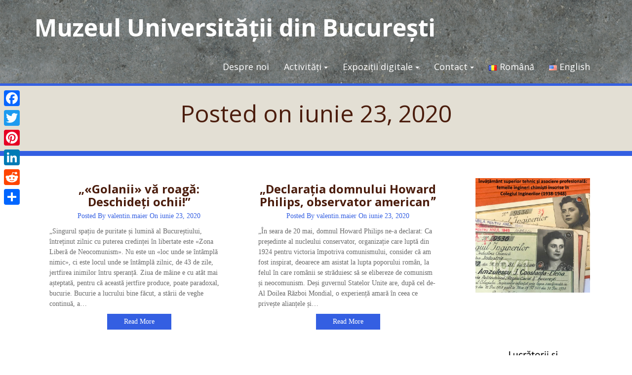

--- FILE ---
content_type: text/html; charset=UTF-8
request_url: https://muzeu.unibuc.ro/ro/2020/06/23/
body_size: 18665
content:
<!DOCTYPE html>
<html lang="ro-RO">
<head>
<meta charset="UTF-8">
<meta name="viewport" content="width=device-width, initial-scale=1">
<link rel="profile" href="http://gmpg.org/xfn/11">
<link rel="pingback" href="https://muzeu.unibuc.ro/xmlrpc.php">
<meta name='robots' content='noindex, follow' />
<!-- This site is optimized with the Yoast SEO plugin v21.8.1 - https://yoast.com/wordpress/plugins/seo/ -->
<title>iunie 23, 2020 - Muzeul Universității din București</title>
<meta property="og:locale" content="ro_RO" />
<meta property="og:type" content="website" />
<meta property="og:title" content="iunie 23, 2020 - Muzeul Universității din București" />
<meta property="og:url" content="https://muzeu.unibuc.ro/ro/2020/06/23/" />
<meta property="og:site_name" content="Muzeul Universității din București" />
<meta name="twitter:card" content="summary_large_image" />
<script type="application/ld+json" class="yoast-schema-graph">{"@context":"https://schema.org","@graph":[{"@type":"CollectionPage","@id":null,"url":"https://muzeu.unibuc.ro/ro/2020/06/23/","name":"iunie 23, 2020 - Muzeul Universității din București","isPartOf":{"@id":"https://muzeu.unibuc.ro/ro/start/#website"},"breadcrumb":{"@id":"https://muzeu.unibuc.ro/ro/2020/06/23/#breadcrumb"},"inLanguage":"ro-RO"},{"@type":"BreadcrumbList","@id":"https://muzeu.unibuc.ro/ro/2020/06/23/#breadcrumb","itemListElement":[{"@type":"ListItem","position":1,"name":"Home","item":"https://muzeu.unibuc.ro/ro/start/"},{"@type":"ListItem","position":2,"name":"Archives for iunie 23, 2020"}]},{"@type":"WebSite","@id":"https://muzeu.unibuc.ro/ro/start/#website","url":"https://muzeu.unibuc.ro/ro/start/","name":"Muzeul Universității din București","description":"","potentialAction":[{"@type":"SearchAction","target":{"@type":"EntryPoint","urlTemplate":"https://muzeu.unibuc.ro/ro/start/?s={search_term_string}"},"query-input":"required name=search_term_string"}],"inLanguage":"ro-RO"}]}</script>
<!-- / Yoast SEO plugin. -->
<link rel='dns-prefetch' href='//static.addtoany.com' />
<link rel='dns-prefetch' href='//fonts.googleapis.com' />
<link rel="alternate" type="application/rss+xml" title="Muzeul Universității din București &raquo; Flux" href="https://muzeu.unibuc.ro/ro/feed/" />
<link rel="alternate" type="application/rss+xml" title="Muzeul Universității din București &raquo; Flux comentarii" href="https://muzeu.unibuc.ro/ro/comments/feed/" />
<script type="text/javascript">
window._wpemojiSettings = {"baseUrl":"https:\/\/s.w.org\/images\/core\/emoji\/14.0.0\/72x72\/","ext":".png","svgUrl":"https:\/\/s.w.org\/images\/core\/emoji\/14.0.0\/svg\/","svgExt":".svg","source":{"concatemoji":"https:\/\/muzeu.unibuc.ro\/wp-includes\/js\/wp-emoji-release.min.js?ver=6.2.8"}};
/*! This file is auto-generated */
!function(e,a,t){var n,r,o,i=a.createElement("canvas"),p=i.getContext&&i.getContext("2d");function s(e,t){p.clearRect(0,0,i.width,i.height),p.fillText(e,0,0);e=i.toDataURL();return p.clearRect(0,0,i.width,i.height),p.fillText(t,0,0),e===i.toDataURL()}function c(e){var t=a.createElement("script");t.src=e,t.defer=t.type="text/javascript",a.getElementsByTagName("head")[0].appendChild(t)}for(o=Array("flag","emoji"),t.supports={everything:!0,everythingExceptFlag:!0},r=0;r<o.length;r++)t.supports[o[r]]=function(e){if(p&&p.fillText)switch(p.textBaseline="top",p.font="600 32px Arial",e){case"flag":return s("\ud83c\udff3\ufe0f\u200d\u26a7\ufe0f","\ud83c\udff3\ufe0f\u200b\u26a7\ufe0f")?!1:!s("\ud83c\uddfa\ud83c\uddf3","\ud83c\uddfa\u200b\ud83c\uddf3")&&!s("\ud83c\udff4\udb40\udc67\udb40\udc62\udb40\udc65\udb40\udc6e\udb40\udc67\udb40\udc7f","\ud83c\udff4\u200b\udb40\udc67\u200b\udb40\udc62\u200b\udb40\udc65\u200b\udb40\udc6e\u200b\udb40\udc67\u200b\udb40\udc7f");case"emoji":return!s("\ud83e\udef1\ud83c\udffb\u200d\ud83e\udef2\ud83c\udfff","\ud83e\udef1\ud83c\udffb\u200b\ud83e\udef2\ud83c\udfff")}return!1}(o[r]),t.supports.everything=t.supports.everything&&t.supports[o[r]],"flag"!==o[r]&&(t.supports.everythingExceptFlag=t.supports.everythingExceptFlag&&t.supports[o[r]]);t.supports.everythingExceptFlag=t.supports.everythingExceptFlag&&!t.supports.flag,t.DOMReady=!1,t.readyCallback=function(){t.DOMReady=!0},t.supports.everything||(n=function(){t.readyCallback()},a.addEventListener?(a.addEventListener("DOMContentLoaded",n,!1),e.addEventListener("load",n,!1)):(e.attachEvent("onload",n),a.attachEvent("onreadystatechange",function(){"complete"===a.readyState&&t.readyCallback()})),(e=t.source||{}).concatemoji?c(e.concatemoji):e.wpemoji&&e.twemoji&&(c(e.twemoji),c(e.wpemoji)))}(window,document,window._wpemojiSettings);
</script>
<style type="text/css">
img.wp-smiley,
img.emoji {
display: inline !important;
border: none !important;
box-shadow: none !important;
height: 1em !important;
width: 1em !important;
margin: 0 0.07em !important;
vertical-align: -0.1em !important;
background: none !important;
padding: 0 !important;
}
</style>
<!-- <link rel='stylesheet' id='wp-block-library-css' href='https://muzeu.unibuc.ro/wp-includes/css/dist/block-library/style.min.css?ver=6.2.8' type='text/css' media='all' /> -->
<link rel="stylesheet" type="text/css" href="//muzeu.unibuc.ro/wp-content/cache/wpfc-minified/fdid4ff1/61nv6.css" media="all"/>
<style id='b3dviewer-modelviewer-style-inline-css' type='text/css'>
.b3dviewer-wrapper{height:100%;max-width:100%;min-width:150px;width:100%}.b3dviewer-wrapper:fullscreen{background:#fff}.b3dviewer .activate_ar{background-color:#fff;border:none;border-radius:4px;position:absolute;right:16px;top:16px}.b3dviewer aligncenter{text-align:left}.b3dviewer-wrapper model-viewer{height:100%;position:relative;width:100%}.b3dviewer-wrapper .slider{bottom:16px;overflow:hidden;position:absolute;text-align:center;width:-moz-fit-content;width:fit-content}.b3dviewer-wrapper *{box-sizing:border-box}.b3dviewer-wrapper .slides{display:flex;overflow-x:auto;scroll-behavior:smooth;scroll-snap-type:x mandatory;-webkit-overflow-scrolling:touch;margin-left:10px;overflow-y:hidden}.modelThumbs .selected,.slides .slide.selected{border:2px solid #b3b3b3}.slideController{align-items:center;display:flex;justify-content:space-between;position:absolute;top:50%;width:100%}.slideController .arrow-left,.slideController .arrow-right{cursor:pointer}.slideController .arrow-left.disabled,.slideController .arrow-right.disabled{cursor:not-allowed;opacity:.3}.slides .slide{background-color:#fff;background-position:50%;background-repeat:no-repeat;background-size:contain;border:none;border-radius:5px;cursor:pointer;display:flex;flex-shrink:0;height:90px;margin-right:10px;padding:5px;scroll-snap-align:start;width:90px}@media(max-width:576px){.slides .slide{height:60px;width:60px}}.slides .slide-number{background:#ebebeb;text-align:center}.slides .slide-number span{color:#666;font-size:65px;margin:auto;text-align:center}.b3dviewer-wrapper .slide img{border-radius:5px;width:100%}.b3dviewer-wrapper .slide img,.modelViewerBlock .woocommerce .bp_model_parent.b3dviewer-wrapper img,.woocommerce div.product div.images img{height:100%;-o-object-fit:cover;object-fit:cover}.bp_model_parent{max-width:100%}.bp_model_parent .DMC canvas{pointer-events:none}.bp_model_parent:fullscreen{height:100vh}.bp_model_parent:fullscreen .online_3d_viewer{height:100vh!important;width:100vw!important}.online_3d_viewer{align-items:center;display:flex;flex-direction:column;justify-content:center;max-width:100%}.online_3d_viewer div:last-child{text-align:center;vertical-align:center}#openBtn{bottom:10px;box-sizing:border-box;padding:5px;right:10px}#closeBtn,#openBtn{position:absolute;z-index:999999;fill:#333;background:#fff;border-radius:2px;cursor:pointer}#closeBtn{display:none;right:20px;top:10px}.b3dviewer .fullscreen #closeBtn{display:block}.modelViewerBlock,.modelViewerBlock.b3dviewer{max-width:100%}.modelViewerBlock .alignend,.modelViewerBlock .alignright,.modelViewerBlock.b3dviewer .alignend,.modelViewerBlock.b3dviewer .alignright{float:none;margin-left:auto}.modelViewerBlock .aligncenter,.modelViewerBlock.b3dviewer .aligncenter{margin-left:auto;margin-right:auto}.modelViewerBlock .alignleft,.modelViewerBlock .alignstart,.modelViewerBlock.b3dviewer .alignleft,.modelViewerBlock.b3dviewer .alignstart{float:none;margin-right:auto}.modelViewerBlock .fullscreen,.modelViewerBlock.b3dviewer .fullscreen{animation-duration:.5s;animation-name:fullscreen;background:#fff;height:100vh!important;left:0;position:fixed;top:0;width:100vw!important;z-index:99999}.modelViewerBlock #openBtn,.modelViewerBlock.b3dviewer #openBtn{display:none}@media screen and (max-width:768px){.modelViewerBlock #openBtn,.modelViewerBlock.b3dviewer #openBtn{display:block}}.modelViewerBlock .bp_model_parent:fullscreen #openBtn,.modelViewerBlock.b3dviewer .bp_model_parent:fullscreen #openBtn{display:none}.modelViewerBlock .bp_model_parent:fullscreen #closeBtn,.modelViewerBlock.b3dviewer .bp_model_parent:fullscreen #closeBtn{display:block}.modelViewerBlock #default-poster,.modelViewerBlock.b3dviewer #default-poster{background-color:transparent;background-size:cover;border:none;height:100%;outline:none;width:100%}.modelViewerBlock .modelThumbs,.modelViewerBlock.b3dviewer .modelThumbs{display:flex;flex-wrap:wrap;gap:10px;margin-top:10px;max-width:100%}.modelViewerBlock .modelThumbs .thumbsItem,.modelViewerBlock.b3dviewer .modelThumbs .thumbsItem{cursor:pointer;height:80px;width:100px}.b3dviewer-wrapper .select{background:#fff;border-radius:3px;display:inline-block;margin-left:5px;margin-top:5px;padding:5px 12px}.b3dviewer-wrapper .select select{display:inline-block;padding:0 24px 0 8px;width:auto}.percentageWrapper .overlay{background:rgba(51,51,51,.631);height:100%;left:0;position:absolute;top:0;width:100%}.percentageWrapper .percentage{color:#fff;left:50%;position:absolute;top:50%;transform:translate(-50%,-50%)}.b3dviewer .fullscreen model-viewer{height:100%!important}model-viewer.hide_progressbar::part(default-progress-bar){display:none}.woocommerce-page #content .ast-woocommerce-container div.product .b3dviewer_woo_wrapper div.images,.woocommerce-page .b3dviewer_woo_wrapper .b3dviewer.woocommerce,.woocommerce-page .b3dviewer_woo_wrapper .woocommerce-product-gallery.images,.woocommerce-product-gallery.images .b3dviewer.woocommerce{width:100%}.woocommerce #content div.product .product-summary-wrapper div.images:not(.avada-product-gallery){width:48%}.woocommerce #content div.product .owp-product-nav-wrap+div.images{width:52%}div#st-primary-content .product.type-product .woocommerce-product-gallery.images.images{width:44%}.b3dviewer_woo_wrapper{display:flex;flex-direction:column;float:left;width:48%}.woocommerce-page .product .b3dviewer.woocommerce:not(.b3dviewer_woo_wrapper .b3dviewer.woocommerce){float:left;width:48%}#animations{font-size:16px}.b3dviewer-wrapper .select{display:none;margin-right:10px}.b3dviewer-wrapper .select select{margin-left:10px}.fullscreen .online_3d_viewer,.fullscreen canvas{height:100%!important;width:100%!important}.woocommerce-product-gallery.woocommerce-product-gallery--with-images:not(.avada-product-gallery){display:flex;flex-direction:column}.woocommerce #content div.product div.images.avada-product-gallery{display:block!important;float:left;width:500px}.theme-woodmart .woocommerce-product-gallery.woocommerce-product-gallery--with-images{flex-direction:row}.modelViewerBlock #default-poster{pointer-events:none}@media only screen and (min-width:768px){.woocommerce #content .shoptimizer-archive div.product div.images{width:60%}}.bp3dv-model-main{bottom:0;left:0;overflow:hidden;right:0;text-align:center;top:0;-webkit-overflow-scrolling:touch;display:none;opacity:0;outline:0;overflow-x:hidden;overflow-y:auto;transition:opacity .15s linear,z-index .15;z-index:-1}.bp3dv-model-main:target{z-index:99999}.bp3dv-model-main:target,.model-open{height:auto;opacity:1;overflow:hidden;position:fixed}.model-open{display:block;z-index:9999999}.bp3dv-model-inner{display:inline-block;margin:30px auto;max-width:90%;transform:translateY(-25%);transition:transform .3s ease-out;vertical-align:middle;width:900px}.bp3dv-model-wrap{background-clip:padding-box;background-color:#fff;border:1px solid #999;border:1px solid rgba(0,0,0,.2);border-radius:6px;box-shadow:0 3px 9px rgba(0,0,0,.5);box-sizing:border-box;display:block;max-height:calc(100vh - 70px);outline:0;padding:20px;position:relative;text-align:left;width:100%}.bp3dv-model-main:target,.model-open .bp3dv-model-inner{position:relative;transform:translate(0);z-index:9999}.bp3dv-model-main:target,.model-open .bg-overlay{background:rgba(0,0,0,.8);position:fixed;z-index:99}.bg-overlay{background:transparent;bottom:0;height:100vh;left:0;right:0;top:0;transition:background .15s linear;width:100%;z-index:0}.close-btn{color:#fff;cursor:pointer;font-family:none;font-size:30px;font-weight:700;line-height:135%;position:absolute;right:-15px;top:-35px;z-index:99}@media screen and (min-width:800px){.bp3dv-model-main:before{content:"";display:inline-block;height:auto;height:100%;margin-right:0;vertical-align:middle}}@media screen and (max-width:799px){.bp3dv-model-inner{margin-top:45px}}.bp3dv_a_popup_opener{position:relative}.bp3dv_a_popup_opener:before{content:"";cursor:pointer;display:inline-block;height:100%;position:absolute;width:100%;z-index:9999}.bp3dv_play_icon:before{color:#fff;content:"";font-family:FontAwesome;font-size:100px;height:auto;left:50%;opacity:.8;position:absolute;text-shadow:0 0 30px rgba(0,0,0,.5);top:50%;transform:translate(-50%,-50%);-webkit-transform:translate(-50%,-50%);width:auto}.bp3dv_play_icon:before:hover:before{color:#eee}.bp3d_custom_selector_models{height:0;overflow:hidden}.single-product #main-content>.clearfix,.single-product.et_pb_pagebuilder_layout .clearfix>.woocommerce-product-gallery{display:none}.woocommerce-product-gallery .position_top{margin-bottom:10px}.woocommerce-product-gallery .position_bottom{margin-top:10px}.type-product.product .product-summary-wrapper .product-modal-wrap .woocommerce-product-gallery.images{display:block}.modelViewerBlock .view_3d,.modelViewerBlock .view_img{display:none}.modelViewerBlock .position-bottom-left,.modelViewerBlock .position-bottom-right,.modelViewerBlock .position-top-left,.modelViewerBlock .position-top-right{display:flex;flex-direction:column;gap:10px;position:absolute}.modelViewerBlock .position-bottom-left{bottom:10px;left:10px}.modelViewerBlock .position-bottom-right{bottom:10px;right:10px}.modelViewerBlock .position-top-right{right:10px;top:10px}.modelViewerBlock .position-top-left{left:10px;top:10px}.modelViewerBlock .fullscreen-close{display:none}.modelViewerBlock .b3dviewer-wrapper.fullscreen .fullscreen-close{display:block}.modelViewerBlock .bp_model_parent:fullscreen .fullscreen-close{display:block}.modelViewerBlock .bp_model_parent:fullscreen .fullscreen-open{display:none}.modelViewerBlock .control-btn{background:#fff;border:1px solid #e8e8e8;border-radius:5px;box-sizing:border-box;cursor:pointer;height:35px;padding:4px;width:35px;z-index:999}.modelViewerBlock .ar-qrcode{display:flex}.modelViewerBlock .ar-qrcode .qr-content{align-items:center;background:#fff;border:1px solid #e8e8e8;border-radius:5px;bottom:0;box-sizing:border-box;display:none;flex-direction:column;font-size:12px;justify-content:center;left:45px;overflow:hidden;padding-top:10px;position:absolute;text-align:center;transition:all .3s ease-in-out;width:145px;z-index:999}.modelViewerBlock .ar-qrcode .qr-content p{line-height:normal;margin:0 10px}.modelViewerBlock .ar-qrcode .close{display:none}.modelViewerBlock .ar-qrcode.active .qr-content{display:flex;width:100px}.modelViewerBlock .ar-qrcode.active .ar-qr-opener{display:none}.modelViewerBlock .ar-qrcode.active .close{display:block}.modelViewerBlock .hotspot{background-color:#fff;border:none;border-radius:10px;box-sizing:border-box;display:block;height:20px;padding:0;pointer-events:none;width:20px}.modelViewerBlock .view-button{background:#fff;border:none;border-radius:4px;box-shadow:0 2px 4px rgba(0,0,0,.25);box-sizing:border-box;color:rgba(0,0,0,.8);display:block;font-family:Futura,Helvetica Neue,sans-serif;font-size:12px;font-weight:700;max-width:128px;outline:none;overflow-wrap:break-word;padding:10px;position:absolute;transform:translate3d(-50%,-50%,0);width:-moz-max-content;width:max-content}.modelViewerBlock .annotation{background-color:#fff;border:1px solid #e8e8e8;border-radius:10px;color:#222;max-width:-moz-max-content;max-width:max-content;padding:6px 9px;position:absolute;transform:translate(10px,10px);white-space:pre-wrap;width:200px}.modelViewerBlock .style-1.view-button{height:-moz-max-content;height:max-content;padding:6px 9px;width:-moz-max-content;width:max-content}.modelViewerBlock .style-2 .annotation{left:10px;top:22px}.modelViewerBlock .style-2.view-button{border-radius:50px;padding:6px 9px}.modelViewerBlock .style-3 .annotation,.modelViewerBlock .style-4 .annotation{display:none;left:10px;top:20px}.modelViewerBlock .style-3.view-button,.modelViewerBlock .style-4.view-button{border-radius:50px;padding:6px 9px}.modelViewerBlock .style-3.view-button:hover .annotation,.modelViewerBlock .style-4.view-button:hover .annotation{display:block}.modelViewerBlock .style-4.view-button{background-color:transparent;padding:0}.modelViewerBlock .style-4 .hotspot-icon{background:#fff;border-radius:50px;height:24px;width:24px}.productListItem{background:hsla(0,0%,87%,.118);height:100%;left:0;overflow:hidden;position:absolute;top:0;width:100%;z-index:1}.productListItem .b3dviewer-wrapper{visibility:hidden}.productListItem .cameraBtn{display:none}.productListItem .view_3d,.productListItem .view_img{bottom:10px;position:absolute;right:10px}.productListItem .view_img{right:10px;top:10px}.productListItem .view_3d{display:block}.productListItem.active .b3dviewer-wrapper{visibility:visible}.productListItem.active .view_3d{display:none}.productListItem.active .view_img{display:block;z-index:999}.woocommerce div.product div.images .bp3d_slick_model_container img{display:none}#bp3d-viewer-1 .b3dviewer-wrapper.fullscreen{height:100vh;left:0;overflow:hidden;position:fixed;top:0;width:100vw;z-index:999}@media screen and (max-width:768px){.bluePlaylist{height:auto!important;max-height:-moz-fit-content!important;max-height:fit-content!important}}
</style>
<!-- <link rel='stylesheet' id='bp3d-custom-style-css' href='https://muzeu.unibuc.ro/wp-content/plugins/3d-viewer/public/css/custom-style.css?ver=1.8.2' type='text/css' media='all' /> -->
<!-- <link rel='stylesheet' id='classic-theme-styles-css' href='https://muzeu.unibuc.ro/wp-includes/css/classic-themes.min.css?ver=6.2.8' type='text/css' media='all' /> -->
<link rel="stylesheet" type="text/css" href="//muzeu.unibuc.ro/wp-content/cache/wpfc-minified/mlv1h3wv/dt9a7.css" media="all"/>
<style id='global-styles-inline-css' type='text/css'>
body{--wp--preset--color--black: #000000;--wp--preset--color--cyan-bluish-gray: #abb8c3;--wp--preset--color--white: #ffffff;--wp--preset--color--pale-pink: #f78da7;--wp--preset--color--vivid-red: #cf2e2e;--wp--preset--color--luminous-vivid-orange: #ff6900;--wp--preset--color--luminous-vivid-amber: #fcb900;--wp--preset--color--light-green-cyan: #7bdcb5;--wp--preset--color--vivid-green-cyan: #00d084;--wp--preset--color--pale-cyan-blue: #8ed1fc;--wp--preset--color--vivid-cyan-blue: #0693e3;--wp--preset--color--vivid-purple: #9b51e0;--wp--preset--gradient--vivid-cyan-blue-to-vivid-purple: linear-gradient(135deg,rgba(6,147,227,1) 0%,rgb(155,81,224) 100%);--wp--preset--gradient--light-green-cyan-to-vivid-green-cyan: linear-gradient(135deg,rgb(122,220,180) 0%,rgb(0,208,130) 100%);--wp--preset--gradient--luminous-vivid-amber-to-luminous-vivid-orange: linear-gradient(135deg,rgba(252,185,0,1) 0%,rgba(255,105,0,1) 100%);--wp--preset--gradient--luminous-vivid-orange-to-vivid-red: linear-gradient(135deg,rgba(255,105,0,1) 0%,rgb(207,46,46) 100%);--wp--preset--gradient--very-light-gray-to-cyan-bluish-gray: linear-gradient(135deg,rgb(238,238,238) 0%,rgb(169,184,195) 100%);--wp--preset--gradient--cool-to-warm-spectrum: linear-gradient(135deg,rgb(74,234,220) 0%,rgb(151,120,209) 20%,rgb(207,42,186) 40%,rgb(238,44,130) 60%,rgb(251,105,98) 80%,rgb(254,248,76) 100%);--wp--preset--gradient--blush-light-purple: linear-gradient(135deg,rgb(255,206,236) 0%,rgb(152,150,240) 100%);--wp--preset--gradient--blush-bordeaux: linear-gradient(135deg,rgb(254,205,165) 0%,rgb(254,45,45) 50%,rgb(107,0,62) 100%);--wp--preset--gradient--luminous-dusk: linear-gradient(135deg,rgb(255,203,112) 0%,rgb(199,81,192) 50%,rgb(65,88,208) 100%);--wp--preset--gradient--pale-ocean: linear-gradient(135deg,rgb(255,245,203) 0%,rgb(182,227,212) 50%,rgb(51,167,181) 100%);--wp--preset--gradient--electric-grass: linear-gradient(135deg,rgb(202,248,128) 0%,rgb(113,206,126) 100%);--wp--preset--gradient--midnight: linear-gradient(135deg,rgb(2,3,129) 0%,rgb(40,116,252) 100%);--wp--preset--duotone--dark-grayscale: url('#wp-duotone-dark-grayscale');--wp--preset--duotone--grayscale: url('#wp-duotone-grayscale');--wp--preset--duotone--purple-yellow: url('#wp-duotone-purple-yellow');--wp--preset--duotone--blue-red: url('#wp-duotone-blue-red');--wp--preset--duotone--midnight: url('#wp-duotone-midnight');--wp--preset--duotone--magenta-yellow: url('#wp-duotone-magenta-yellow');--wp--preset--duotone--purple-green: url('#wp-duotone-purple-green');--wp--preset--duotone--blue-orange: url('#wp-duotone-blue-orange');--wp--preset--font-size--small: 13px;--wp--preset--font-size--medium: 20px;--wp--preset--font-size--large: 36px;--wp--preset--font-size--x-large: 42px;--wp--preset--spacing--20: 0.44rem;--wp--preset--spacing--30: 0.67rem;--wp--preset--spacing--40: 1rem;--wp--preset--spacing--50: 1.5rem;--wp--preset--spacing--60: 2.25rem;--wp--preset--spacing--70: 3.38rem;--wp--preset--spacing--80: 5.06rem;--wp--preset--shadow--natural: 6px 6px 9px rgba(0, 0, 0, 0.2);--wp--preset--shadow--deep: 12px 12px 50px rgba(0, 0, 0, 0.4);--wp--preset--shadow--sharp: 6px 6px 0px rgba(0, 0, 0, 0.2);--wp--preset--shadow--outlined: 6px 6px 0px -3px rgba(255, 255, 255, 1), 6px 6px rgba(0, 0, 0, 1);--wp--preset--shadow--crisp: 6px 6px 0px rgba(0, 0, 0, 1);}:where(.is-layout-flex){gap: 0.5em;}body .is-layout-flow > .alignleft{float: left;margin-inline-start: 0;margin-inline-end: 2em;}body .is-layout-flow > .alignright{float: right;margin-inline-start: 2em;margin-inline-end: 0;}body .is-layout-flow > .aligncenter{margin-left: auto !important;margin-right: auto !important;}body .is-layout-constrained > .alignleft{float: left;margin-inline-start: 0;margin-inline-end: 2em;}body .is-layout-constrained > .alignright{float: right;margin-inline-start: 2em;margin-inline-end: 0;}body .is-layout-constrained > .aligncenter{margin-left: auto !important;margin-right: auto !important;}body .is-layout-constrained > :where(:not(.alignleft):not(.alignright):not(.alignfull)){max-width: var(--wp--style--global--content-size);margin-left: auto !important;margin-right: auto !important;}body .is-layout-constrained > .alignwide{max-width: var(--wp--style--global--wide-size);}body .is-layout-flex{display: flex;}body .is-layout-flex{flex-wrap: wrap;align-items: center;}body .is-layout-flex > *{margin: 0;}:where(.wp-block-columns.is-layout-flex){gap: 2em;}.has-black-color{color: var(--wp--preset--color--black) !important;}.has-cyan-bluish-gray-color{color: var(--wp--preset--color--cyan-bluish-gray) !important;}.has-white-color{color: var(--wp--preset--color--white) !important;}.has-pale-pink-color{color: var(--wp--preset--color--pale-pink) !important;}.has-vivid-red-color{color: var(--wp--preset--color--vivid-red) !important;}.has-luminous-vivid-orange-color{color: var(--wp--preset--color--luminous-vivid-orange) !important;}.has-luminous-vivid-amber-color{color: var(--wp--preset--color--luminous-vivid-amber) !important;}.has-light-green-cyan-color{color: var(--wp--preset--color--light-green-cyan) !important;}.has-vivid-green-cyan-color{color: var(--wp--preset--color--vivid-green-cyan) !important;}.has-pale-cyan-blue-color{color: var(--wp--preset--color--pale-cyan-blue) !important;}.has-vivid-cyan-blue-color{color: var(--wp--preset--color--vivid-cyan-blue) !important;}.has-vivid-purple-color{color: var(--wp--preset--color--vivid-purple) !important;}.has-black-background-color{background-color: var(--wp--preset--color--black) !important;}.has-cyan-bluish-gray-background-color{background-color: var(--wp--preset--color--cyan-bluish-gray) !important;}.has-white-background-color{background-color: var(--wp--preset--color--white) !important;}.has-pale-pink-background-color{background-color: var(--wp--preset--color--pale-pink) !important;}.has-vivid-red-background-color{background-color: var(--wp--preset--color--vivid-red) !important;}.has-luminous-vivid-orange-background-color{background-color: var(--wp--preset--color--luminous-vivid-orange) !important;}.has-luminous-vivid-amber-background-color{background-color: var(--wp--preset--color--luminous-vivid-amber) !important;}.has-light-green-cyan-background-color{background-color: var(--wp--preset--color--light-green-cyan) !important;}.has-vivid-green-cyan-background-color{background-color: var(--wp--preset--color--vivid-green-cyan) !important;}.has-pale-cyan-blue-background-color{background-color: var(--wp--preset--color--pale-cyan-blue) !important;}.has-vivid-cyan-blue-background-color{background-color: var(--wp--preset--color--vivid-cyan-blue) !important;}.has-vivid-purple-background-color{background-color: var(--wp--preset--color--vivid-purple) !important;}.has-black-border-color{border-color: var(--wp--preset--color--black) !important;}.has-cyan-bluish-gray-border-color{border-color: var(--wp--preset--color--cyan-bluish-gray) !important;}.has-white-border-color{border-color: var(--wp--preset--color--white) !important;}.has-pale-pink-border-color{border-color: var(--wp--preset--color--pale-pink) !important;}.has-vivid-red-border-color{border-color: var(--wp--preset--color--vivid-red) !important;}.has-luminous-vivid-orange-border-color{border-color: var(--wp--preset--color--luminous-vivid-orange) !important;}.has-luminous-vivid-amber-border-color{border-color: var(--wp--preset--color--luminous-vivid-amber) !important;}.has-light-green-cyan-border-color{border-color: var(--wp--preset--color--light-green-cyan) !important;}.has-vivid-green-cyan-border-color{border-color: var(--wp--preset--color--vivid-green-cyan) !important;}.has-pale-cyan-blue-border-color{border-color: var(--wp--preset--color--pale-cyan-blue) !important;}.has-vivid-cyan-blue-border-color{border-color: var(--wp--preset--color--vivid-cyan-blue) !important;}.has-vivid-purple-border-color{border-color: var(--wp--preset--color--vivid-purple) !important;}.has-vivid-cyan-blue-to-vivid-purple-gradient-background{background: var(--wp--preset--gradient--vivid-cyan-blue-to-vivid-purple) !important;}.has-light-green-cyan-to-vivid-green-cyan-gradient-background{background: var(--wp--preset--gradient--light-green-cyan-to-vivid-green-cyan) !important;}.has-luminous-vivid-amber-to-luminous-vivid-orange-gradient-background{background: var(--wp--preset--gradient--luminous-vivid-amber-to-luminous-vivid-orange) !important;}.has-luminous-vivid-orange-to-vivid-red-gradient-background{background: var(--wp--preset--gradient--luminous-vivid-orange-to-vivid-red) !important;}.has-very-light-gray-to-cyan-bluish-gray-gradient-background{background: var(--wp--preset--gradient--very-light-gray-to-cyan-bluish-gray) !important;}.has-cool-to-warm-spectrum-gradient-background{background: var(--wp--preset--gradient--cool-to-warm-spectrum) !important;}.has-blush-light-purple-gradient-background{background: var(--wp--preset--gradient--blush-light-purple) !important;}.has-blush-bordeaux-gradient-background{background: var(--wp--preset--gradient--blush-bordeaux) !important;}.has-luminous-dusk-gradient-background{background: var(--wp--preset--gradient--luminous-dusk) !important;}.has-pale-ocean-gradient-background{background: var(--wp--preset--gradient--pale-ocean) !important;}.has-electric-grass-gradient-background{background: var(--wp--preset--gradient--electric-grass) !important;}.has-midnight-gradient-background{background: var(--wp--preset--gradient--midnight) !important;}.has-small-font-size{font-size: var(--wp--preset--font-size--small) !important;}.has-medium-font-size{font-size: var(--wp--preset--font-size--medium) !important;}.has-large-font-size{font-size: var(--wp--preset--font-size--large) !important;}.has-x-large-font-size{font-size: var(--wp--preset--font-size--x-large) !important;}
.wp-block-navigation a:where(:not(.wp-element-button)){color: inherit;}
:where(.wp-block-columns.is-layout-flex){gap: 2em;}
.wp-block-pullquote{font-size: 1.5em;line-height: 1.6;}
</style>
<!-- <link rel='stylesheet' id='contact-form-7-css' href='https://muzeu.unibuc.ro/wp-content/plugins/contact-form-7/includes/css/styles.css?ver=5.8.7' type='text/css' media='all' /> -->
<!-- <link rel='stylesheet' id='font-awesome-css' href='https://muzeu.unibuc.ro/wp-content/plugins/contact-information-widget//fonts/font-awesome.css?ver=6.2.8' type='text/css' media='all' /> -->
<!-- <link rel='stylesheet' id='style-css' href='https://muzeu.unibuc.ro/wp-content/plugins/contact-information-widget//style.css?ver=6.2.8' type='text/css' media='all' /> -->
<!-- <link rel='stylesheet' id='dashicons-css' href='https://muzeu.unibuc.ro/wp-includes/css/dashicons.min.css?ver=6.2.8' type='text/css' media='all' /> -->
<!-- <link rel='stylesheet' id='post-views-counter-frontend-css' href='https://muzeu.unibuc.ro/wp-content/plugins/post-views-counter/css/frontend.min.css?ver=1.3.13' type='text/css' media='all' /> -->
<!-- <link rel='stylesheet' id='twenty20-css' href='https://muzeu.unibuc.ro/wp-content/plugins/twenty20/assets/css/twenty20.css?ver=2.0.4' type='text/css' media='all' /> -->
<link rel="stylesheet" type="text/css" href="//muzeu.unibuc.ro/wp-content/cache/wpfc-minified/qlwec1vw/hfmif.css" media="all"/>
<!-- <link rel='stylesheet' id='wp_doppio_responsive-css' href='https://muzeu.unibuc.ro/wp-content/themes/wp-doppio/css/responsive.css?ver=6.2.8' type='text/css' media='screen' /> -->
<link rel="stylesheet" type="text/css" href="//muzeu.unibuc.ro/wp-content/cache/wpfc-minified/23j96cuq/hqf5i.css" media="screen"/>
<!-- <link rel='stylesheet' id='wp_doppio_font_awesome-css' href='https://muzeu.unibuc.ro/wp-content/themes/wp-doppio/assets/css/font-awesome.min.css?ver=6.2.8' type='text/css' media='all' /> -->
<link rel="stylesheet" type="text/css" href="//muzeu.unibuc.ro/wp-content/cache/wpfc-minified/9k4hr1co/hqf5i.css" media="all"/>
<link rel='stylesheet' id='wp_doppio_googleFonts-css' href='//fonts.googleapis.com/css?family=Open+Sans%3A400%2C300%2C600%2C700%2C800&#038;ver=6.2.8' type='text/css' media='all' />
<!-- <link rel='stylesheet' id='wp-doppio-style-css' href='https://muzeu.unibuc.ro/wp-content/themes/wp-doppio/style.css?ver=6.2.8' type='text/css' media='all' /> -->
<!-- <link rel='stylesheet' id='addtoany-css' href='https://muzeu.unibuc.ro/wp-content/plugins/add-to-any/addtoany.min.css?ver=1.16' type='text/css' media='all' /> -->
<link rel="stylesheet" type="text/css" href="//muzeu.unibuc.ro/wp-content/cache/wpfc-minified/djogl21o/hqf5i.css" media="all"/>
<style id='addtoany-inline-css' type='text/css'>
@media screen and (max-width:980px){
.a2a_floating_style.a2a_vertical_style{display:none;}
}
</style>
<script type='text/javascript' id='addtoany-core-js-before'>
window.a2a_config=window.a2a_config||{};a2a_config.callbacks=[];a2a_config.overlays=[];a2a_config.templates={};a2a_localize = {
Share: "Partajează",
Save: "Salvează",
Subscribe: "Abonează-te",
Email: "Email",
Bookmark: "Pune un semn de carte",
ShowAll: "Arată tot",
ShowLess: "Arată mai puțin",
FindServices: "găseşte serviciu/i",
FindAnyServiceToAddTo: "găseşte instantaneu orice serviciu de adăugat la",
PoweredBy: "Propulsat de",
ShareViaEmail: "Partajat via email",
SubscribeViaEmail: "Abonare via email",
BookmarkInYourBrowser: "pune semn în browserul tău",
BookmarkInstructions: "Apasă Ctrl+D sau \u2318+D pentru a pune un semn de carte paginii",
AddToYourFavorites: "adaugă la pagini favorite",
SendFromWebOrProgram: "Trimis de la orice adresă de email sau program de email",
EmailProgram: "Program de email",
More: "Mai mult&#8230;",
ThanksForSharing: "Thanks for sharing!",
ThanksForFollowing: "Thanks for following!"
};
</script>
<script type='text/javascript' defer src='https://static.addtoany.com/menu/page.js' id='addtoany-core-js'></script>
<script src='//muzeu.unibuc.ro/wp-content/cache/wpfc-minified/eer8ni9f/hfmiz.js' type="text/javascript"></script>
<!-- <script type='text/javascript' src='https://muzeu.unibuc.ro/wp-includes/js/jquery/jquery.min.js?ver=3.6.4' id='jquery-core-js'></script> -->
<!-- <script type='text/javascript' src='https://muzeu.unibuc.ro/wp-includes/js/jquery/jquery-migrate.min.js?ver=3.4.0' id='jquery-migrate-js'></script> -->
<!-- <script type='text/javascript' defer src='https://muzeu.unibuc.ro/wp-content/plugins/add-to-any/addtoany.min.js?ver=1.1' id='addtoany-jquery-js'></script> -->
<!-- <script type='text/javascript' src='https://muzeu.unibuc.ro/wp-content/themes/wp-doppio/js/responsive.js?ver=6.2.8' id='wp_doppio_responsive_js-js'></script> -->
<!-- <script type='text/javascript' src='https://muzeu.unibuc.ro/wp-content/themes/wp-doppio/js/jquery.imagesloaded.min.js?ver=6.2.8' id='wp_doppio_load_images_js-js'></script> -->
<!--[if lt IE 9]>
<script type='text/javascript' src='https://muzeu.unibuc.ro/wp-content/themes/wp-doppio/js/html5shiv.js?ver=6.2.8' id='wp_doppio_ie-js'></script>
<![endif]-->
<!--[if lt IE 9]>
<script type='text/javascript' src='https://muzeu.unibuc.ro/wp-content/themes/wp-doppio/js/ie-responsive.min.js?ver=6.2.8' id='wp_doppio_ie-responsive-js'></script>
<![endif]-->
<script src='//muzeu.unibuc.ro/wp-content/cache/wpfc-minified/dg3qnww3/61nv6.js' type="text/javascript"></script>
<!-- <script type='text/javascript' src='https://muzeu.unibuc.ro/wp-includes/js/imagesloaded.min.js?ver=4.1.4' id='imagesloaded-js'></script> -->
<!-- <script type='text/javascript' src='https://muzeu.unibuc.ro/wp-includes/js/masonry.min.js?ver=4.2.2' id='masonry-js'></script> -->
<!-- <script type='text/javascript' src='https://muzeu.unibuc.ro/wp-includes/js/jquery/jquery.masonry.min.js?ver=3.1.2b' id='jquery-masonry-js'></script> -->
<script type='text/javascript' id='wp_doppio_custom_js-js-extra'>
/* <![CDATA[ */
var slider_speed = {"vars":"6000"};
/* ]]> */
</script>
<script src='//muzeu.unibuc.ro/wp-content/cache/wpfc-minified/dsif7l4x/hqf5i.js' type="text/javascript"></script>
<!-- <script type='text/javascript' src='https://muzeu.unibuc.ro/wp-content/themes/wp-doppio/js/custom.js?ver=6.2.8' id='wp_doppio_custom_js-js'></script> -->
<link rel="https://api.w.org/" href="https://muzeu.unibuc.ro/wp-json/" /><meta name="generator" content="WordPress 6.2.8" />
<style id="color-settings">
.navbar-toggle .icon-bar, .btn-info, .pagination .fa, #respond #submit, .post-content form input[type=submit], .post-content form input[type=button], footer .widget_calendar thead tr, .navbar-toggle .icon-bar, .tagcloud a {
background-color:#345fe2;
}
.nav_container, ul.meta-info li, footer#colophon, .site-branding, .featured_slide, .content-header{
border-color:#345fe2;
}
a, .main-navigation a:hover, .main-navigation .current_page_item > a, .main-navigation .current-menu-item > a, .main-navigation .current_page_ancestor > a, h1.site-title span, h3.entry-title a:hover, h2.site-description, .meta-info, .meta-info a, .meta-info, .meta-info a, .meta-info a:hover, .post_box a.meta-comment:hover, .entry-meta span.posted-on, .entry-meta span.comments-link a:hover, .tagcloud a:hover, a.comment-reply-link, ul li.recentcommentscite.fn, cite.fn a, aside ul li a, footer ul li a:hover, footer .meta-info span, footer .meta-info a, span.post-date, .site-info a:hover, .site-info .fa:hover, .main-navigation ul ul a, aside ul li:before, .widget_calendar tbody a{
color:#345fe2;
}
@media screen and (max-width: 767px) {
.main-navigation ul > li, .main-navigation ul ul.children >li > a, .main-navigation ul ul.sub-menu >li > a{background-color:#345fe2; }
}		
</style>
<style type="text/css" id="wp-custom-css">
body, button, input, select, textarea {
color: 	#696969;
font-size: 14px;
font-size: 1.4rem;
line-height: 1.5;
font-family: 'ACaslonPro',Verdana, Geneva, regular;
}
.site-branding {
padding: 10px 0;
background-image: url("http://muzeu.unibuc.ro/wp-content/uploads/2018/04/background_dark.jpg"); 
background-position: center center; 
background-size: cover; 
background-repeat: no-repeat; 
background-attachment: fixed;
}
footer#colophon {
margin-top: 40px;
padding-top: 20px;
background-image: url("http://muzeu.unibuc.ro/wp-content/uploads/2018/04/background_dark.jpg"); 
background-position: center center; 
background-size: cover; 
background-repeat: no-repeat; 
background-attachment: fixed;
}		</style>
</head>
<body class="archive date group-blog">
<div id="page" class="hfeed site">
<a class="skip-link screen-reader-text" href="#content">Skip to content</a>
<header id="masthead" class="site-header" role="banner">
<div class="site-branding">
<div class="container">
<div class="row">
<div class="col-md-12">
<div id="site-logo">
<h1 class="site-title"><a href="https://muzeu.unibuc.ro/ro/start/" rel="home">Muzeul Universității din București</a></h1>
<h2 class="site-description"></h2>
</div>
<nav id="site-navigation" class="main-navigation container-fluid" role="navigation">
<button class="menu-toggle navbar-toggle" aria-controls="menu" aria-expanded="false">
<span class="sr-only">Toggle navigation</span>            
<span class="icon-bar"></span>            
<span class="icon-bar"></span>            
<span class="icon-bar"></span>
</button>
<div class="menu-menu-1-container"><ul id="menu-menu-1" class="menu"><li id="menu-item-16" class="menu-item menu-item-type-post_type menu-item-object-page menu-item-home menu-item-16"><a href="https://muzeu.unibuc.ro/ro/start/">Despre noi</a></li>
<li id="menu-item-11681" class="menu-item menu-item-type-post_type menu-item-object-page menu-item-has-children menu-item-11681"><a href="https://muzeu.unibuc.ro/ro/activitati/">Activități</a>
<ul class="sub-menu">
<li id="menu-item-11699" class="menu-item menu-item-type-post_type menu-item-object-post menu-item-11699"><a href="https://muzeu.unibuc.ro/ro/arhiva-digitala-a-muzeului-universitatii-din-bucuresti-admub/">Arhiva Digitală a Muzeului Universității din București (ADMUB)</a></li>
<li id="menu-item-11962" class="menu-item menu-item-type-post_type menu-item-object-post menu-item-11962"><a href="https://muzeu.unibuc.ro/ro/fototeca-digitala-a-muzeului-universitatii-din-bucuresti-fdmub/">Fototeca Digitală a Muzeului Universității din București (FDMUB)</a></li>
<li id="menu-item-11703" class="menu-item menu-item-type-custom menu-item-object-custom menu-item-11703"><a href="https://muzeu.unibuc.ro/ro/muzeul-universitatii-din-bucuresti-tur-virtual/">Turul virtual MUB</a></li>
<li id="menu-item-11705" class="menu-item menu-item-type-custom menu-item-object-custom menu-item-11705"><a href="https://muzeu.unibuc.ro/ro/practica-studenteasca/">Practica studențească</a></li>
<li id="menu-item-11704" class="menu-item menu-item-type-custom menu-item-object-custom menu-item-11704"><a href="https://muzeu.unibuc.ro/ro/donatii-de-documente/">Donații de documente</a></li>
<li id="menu-item-11701" class="menu-item menu-item-type-custom menu-item-object-custom menu-item-11701"><a href="https://muzeu.unibuc.ro/ro/proceduri-ale-muzeului-universitatii-din-bucuresti/">Proceduri ale Muzeului Universității din București</a></li>
<li id="menu-item-22830" class="menu-item menu-item-type-custom menu-item-object-custom menu-item-22830"><a href="https://muzeu.unibuc.ro/ro/nota-de-informare-utilizarea-fotografiilor-in-cadrul-expozitiilor-digitale-de-la-muzeul-universitatii-din-bucuresti/">Notă de informare: Utilizarea fotografiilor în cadrul expozițiilor digitale de la Muzeul Universității din București</a></li>
<li id="menu-item-22831" class="menu-item menu-item-type-custom menu-item-object-custom menu-item-22831"><a href="https://muzeu.unibuc.ro/ro/ghid-pentru-accesibilizarea-paginilor-web-ale-institutiilor-publice-din-romania/">Ghid pentru accesibilizarea paginilor web ale instituţiilor publice din România</a></li>
</ul>
</li>
<li id="menu-item-11656" class="menu-item menu-item-type-post_type menu-item-object-page menu-item-has-children menu-item-11656"><a href="https://muzeu.unibuc.ro/ro/expozitii-digitale/">Expoziții digitale</a>
<ul class="sub-menu">
<li id="menu-item-22772" class="menu-item menu-item-type-custom menu-item-object-custom menu-item-22772"><a href="https://muzeu.unibuc.ro/ro/expozitia-digitala-ficici/">Învățământ superior tehnic și asociere profesională: femeile ingineri chimiști înscrise în Colegiul Inginerilor (1938-1948)</a></li>
<li id="menu-item-22771" class="menu-item menu-item-type-custom menu-item-object-custom menu-item-22771"><a href="https://muzeu.unibuc.ro/ro/gb0/">Lucrătorii și natura cheltuielilor de la Grădina Botanică a Universității din București (1901-1920)</a></li>
<li id="menu-item-21053" class="menu-item menu-item-type-custom menu-item-object-custom menu-item-21053"><a href="https://muzeu.unibuc.ro/ro/expozitia-digitala-chipuri-feminine-pedagogie-si-psihologie-la-universitatea-din-bucuresti-perioada-pre-si-post-revolutia-romana-din-1989/">Chipuri feminine – Pedagogie și Psihologie la Universitatea din București. Perioada pre și post Revoluția Română din 1989</a></li>
<li id="menu-item-20877" class="menu-item menu-item-type-custom menu-item-object-custom menu-item-20877"><a href="https://muzeu.unibuc.ro/ro/expozitia-figuri-universitare-si-patrimoniu-bucurestean-o-istorie-comuna/">Figuri universitare și patrimoniu bucureștean. O istorie comună</a></li>
<li id="menu-item-20546" class="menu-item menu-item-type-custom menu-item-object-custom menu-item-20546"><a href="https://muzeu.unibuc.ro/ro/expozitia-digitala-reprezentari-cartografice-ale-patrimoniului-universitatii-din-bucuresti/">Reprezentări cartografice ale patrimoniului Universității din București</a></li>
<li id="menu-item-20545" class="menu-item menu-item-type-custom menu-item-object-custom menu-item-20545"><a href="https://muzeu.unibuc.ro/ro/cine-a-fost-amita-bhose/">Cine a fost Amita Bhose?</a></li>
<li id="menu-item-20003" class="menu-item menu-item-type-custom menu-item-object-custom menu-item-20003"><a href="https://muzeu.unibuc.ro/ro/ub-1938-1941/">UB la începutul dictaturilor (1938-1941)</a></li>
<li id="menu-item-18281" class="menu-item menu-item-type-custom menu-item-object-custom menu-item-18281"><a href="https://muzeu.unibuc.ro/ro/expozitia-digitala-graffiti-intre-arta-si-vandalism/">Graffiti: între artă și vandalism</a></li>
<li id="menu-item-18280" class="menu-item menu-item-type-custom menu-item-object-custom menu-item-18280"><a href="https://muzeu.unibuc.ro/ro/expozitia-digitala-explorare-urbana-si-patrimoniu-universitar-in-cotroceni/">Explorare urbană și patrimoniu universitar în Cotroceni</a></li>
<li id="menu-item-18279" class="menu-item menu-item-type-custom menu-item-object-custom menu-item-18279"><a href="https://muzeu.unibuc.ro/ro/expozitia-digitala-memoriauniversitaracimitirulbellu/">MemoriaUniversitară@CimitirulBellu</a></li>
<li id="menu-item-20554" class="menu-item menu-item-type-custom menu-item-object-custom menu-item-20554"><a href="https://muzeu.unibuc.ro/ro/momente-fondatoare-din-istoria-universitatii-din-bucuresti/">Momente fondatoare din istoria Universității din București</a></li>
<li id="menu-item-14819" class="menu-item menu-item-type-custom menu-item-object-custom menu-item-14819"><a href="https://muzeu.unibuc.ro/ro/o-calatorie-prin-istoria-invatamantului-de-stiinte-de-la-universitatea-din-bucuresti-1863-1948/">O călătorie prin istoria învățământului de Științe de la Universitatea din București (1863-1948)</a></li>
<li id="menu-item-11714" class="menu-item menu-item-type-custom menu-item-object-custom menu-item-11714"><a href="https://muzeu.unibuc.ro/ro/lsiiu-laboratorul-de-surse-si-idei-pentru-istoria-universitara/">LSIIU – Laboratorul de surse și idei pentru istoria universitară</a></li>
<li id="menu-item-11715" class="menu-item menu-item-type-custom menu-item-object-custom menu-item-11715"><a href="https://muzeu.unibuc.ro/ro/expozitia-digitala-publicatii-aparute-in-invatamantul-superior-romanesc-in-comunism/">Publicații apărute în învățământul superior românesc în comunism</a></li>
<li id="menu-item-11713" class="menu-item menu-item-type-custom menu-item-object-custom menu-item-11713"><a href="https://muzeu.unibuc.ro/ro/fpu30/">Fenomenul Piața Universității (1990-2020)</a></li>
<li id="menu-item-11712" class="menu-item menu-item-type-custom menu-item-object-custom menu-item-11712"><a href="https://muzeu.unibuc.ro/ro/expozitia-digitala-facultatea-de-medicina-veterinara-istoria-primilor-ani-de-activitate-1921-1948/">Facultatea de Medicină Veterinară. Istoria primilor ani de activitate (1921-1948)</a></li>
<li id="menu-item-11711" class="menu-item menu-item-type-custom menu-item-object-custom menu-item-11711"><a href="https://muzeu.unibuc.ro/ro/expozitia-digitala-facultatea-de-farmacie-si-evolutia-sa-in-cadrul-universitatii-din-bucuresti/">Facultatea de Farmacie și evoluția sa în cadrul Universității din București</a></li>
<li id="menu-item-11710" class="menu-item menu-item-type-custom menu-item-object-custom menu-item-11710"><a href="https://muzeu.unibuc.ro/ro/45-de-ani-de-la-crearea-centrului-national-de-fizica-si-mutarea-facultatii-de-fizica-de-la-bucuresti-la-magurele/">45 de ani de la crearea Centrului Național de Fizică și mutarea Facultății de Fizică de la București la Măgurele</a></li>
<li id="menu-item-11709" class="menu-item menu-item-type-custom menu-item-object-custom menu-item-11709"><a href="https://muzeu.unibuc.ro/ro/facultatea-de-teologie-in-perioada-1881-1948/">Facultatea de Teologie în perioada 1881-1948</a></li>
<li id="menu-item-11708" class="menu-item menu-item-type-custom menu-item-object-custom menu-item-11708"><a href="https://muzeu.unibuc.ro/ro/profesorii-de-la-facultatea-de-medicina-universitatea-din-bucuresti/">Profesorii de la Facultatea de Medicină (Universitatea din București) (1869-1948)</a></li>
<li id="menu-item-11707" class="menu-item menu-item-type-custom menu-item-object-custom menu-item-11707"><a href="https://muzeu.unibuc.ro/ro/expozitia-primul-razboi-mondial-si-universitatea-din-bucuresti/">Universitatea și universitarii bucureșteni în vremea Marelui Război și a Unirii din 1918</a></li>
<li id="menu-item-11706" class="menu-item menu-item-type-custom menu-item-object-custom menu-item-11706"><a href="https://muzeu.unibuc.ro/ro/universitatea-din-bucuresti-in-timpul-primului-razboi-mondial-1916/">Universitatea din București în timpul Primului Război Mondial (1916)</a></li>
</ul>
</li>
<li id="menu-item-11685" class="menu-item menu-item-type-post_type menu-item-object-page menu-item-has-children menu-item-11685"><a href="https://muzeu.unibuc.ro/ro/contact/">Contact</a>
<ul class="sub-menu">
<li id="menu-item-11702" class="menu-item menu-item-type-custom menu-item-object-custom menu-item-11702"><a href="https://www.facebook.com/MuzeulUB">Facebook MUB</a></li>
<li id="menu-item-22832" class="menu-item menu-item-type-custom menu-item-object-custom menu-item-22832"><a href="https://www.instagram.com/muzeu.unibuc/">Instagram</a></li>
<li id="menu-item-22833" class="menu-item menu-item-type-custom menu-item-object-custom menu-item-22833"><a href="https://www.youtube.com/@muzeuluniversitatiidinbucu5029">You Tube</a></li>
</ul>
</li>
<li id="menu-item-272-ro" class="lang-item lang-item-11 lang-item-ro current-lang lang-item-first menu-item menu-item-type-custom menu-item-object-custom menu-item-272-ro"><a href="https://muzeu.unibuc.ro/ro/2020/06/23/" hreflang="ro-RO" lang="ro-RO"><img src="[data-uri]" alt="Română" width="16" height="11" style="width: 16px; height: 11px;" /><span style="margin-left:0.3em;">Română</span></a></li>
<li id="menu-item-272-en" class="lang-item lang-item-14 lang-item-en no-translation menu-item menu-item-type-custom menu-item-object-custom menu-item-272-en"><a href="https://muzeu.unibuc.ro/en/home-2/" hreflang="en-US" lang="en-US"><img src="[data-uri]" alt="English" width="16" height="11" style="width: 16px; height: 11px;" /><span style="margin-left:0.3em;">English</span></a></li>
</ul></div>        
</nav>	
<div class="clearfix"></div>
</div>
</div>
</div>
</div><!-- .site-branding -->
</header><!-- #masthead -->
<div id="content" class="site-content">
<header class="content-header">
<div class="container">
<div class="row">
<h1 class="entry-title">
Posted on <span>iunie 23, 2020</span>            </h1>		
</div>
</div>
</header><!-- .entry-header -->
<div class="container">
<div class="row">
<section id="primary" class="content-area col-md-9">
<main id="main" class="site-main" role="main">
<header class="page-header">
</header><!-- .page-header -->
<div id="manson">
<div class="item col-md-6">
<article id="post-8090" class="post-8090 post type-post status-publish format-standard hentry category-uncategorized">
<div class="post_box">
<header>
<h3 class="entry-title"><a href="https://muzeu.unibuc.ro/ro/fpu30-golanii-va-roaga-deschideti-ochii/" rel="bookmark">„«Golanii» vă roagă: Deschideți ochii!”</a></h3>        
<div class="entry-meta row">
<ul class="meta-info">
<li>Posted By <a href="https://muzeu.unibuc.ro/ro/author/valentin-maier/" title="Articole de valentin.maier" rel="author">valentin.maier</a></li>
<li>On iunie 23, 2020</li>
</ul>
</div><!-- .entry-meta -->
</header><!-- .entry-header -->
<div class="entry-content">
<p>„Singurul spațiu de puritate și lumină al Bucureștiului, întreținut zilnic cu puterea credinței în libertate este «Zona Liberă de Neocomunism». Nu este un «loc unde se întâmplă nimic», ci este locul unde se întâmplă zilnic, de 43 de zile, jertfirea inimilor întru speranță. Ziua de mâine e cu atât mai așteptată, pentru că această jertfire produce, poate paradoxal, bucurie. Bucurie a lucrului bine făcut, a stării de veghe continuă, a&#8230;</p>
</div><!-- .entry-content -->
<a href="https://muzeu.unibuc.ro/ro/fpu30-golanii-va-roaga-deschideti-ochii/" class="btn btn-info read_more">Read More</a>
</div>
</article><!-- #post-## -->
<div class="clearfix"></div>
</div>
<div class="item col-md-6">
<article id="post-8089" class="post-8089 post type-post status-publish format-standard hentry category-uncategorized">
<div class="post_box">
<header>
<h3 class="entry-title"><a href="https://muzeu.unibuc.ro/ro/fpu30-declaratia-domnului-howard-philips-observator-american%cb%ae/" rel="bookmark">„Declarația domnului Howard Philips, observator americanˮ</a></h3>        
<div class="entry-meta row">
<ul class="meta-info">
<li>Posted By <a href="https://muzeu.unibuc.ro/ro/author/valentin-maier/" title="Articole de valentin.maier" rel="author">valentin.maier</a></li>
<li>On iunie 23, 2020</li>
</ul>
</div><!-- .entry-meta -->
</header><!-- .entry-header -->
<div class="entry-content">
<p>„În seara de 20 mai, domnul Howard Philips ne-a declarat: Ca președinte al nucleului conservator, organizație care luptă din 1924 pentru victoria împotriva comunismului, consider că am fost inspirat, deoarece am asistat la lupta poporului român, la felul în care românii se străduiesc să se elibereze de comunism și neocomunism. Deși guvernul Statelor Unite are, după cel de-Al Doilea Război Mondial, o experiență amară în ceea ce privește alianțele și&#8230;</p>
</div><!-- .entry-content -->
<a href="https://muzeu.unibuc.ro/ro/fpu30-declaratia-domnului-howard-philips-observator-american%cb%ae/" class="btn btn-info read_more">Read More</a>
</div>
</article><!-- #post-## -->
<div class="clearfix"></div>
</div>
<div class="item col-md-6">
<article id="post-8088" class="post-8088 post type-post status-publish format-standard hentry category-uncategorized">
<div class="post_box">
<header>
<h3 class="entry-title"><a href="https://muzeu.unibuc.ro/ro/fpu30-esenta-acestei-lupte-jos-comunismul/" rel="bookmark">„Esența acestei lupte: Jos comunismul!”</a></h3>        
<div class="entry-meta row">
<ul class="meta-info">
<li>Posted By <a href="https://muzeu.unibuc.ro/ro/author/valentin-maier/" title="Articole de valentin.maier" rel="author">valentin.maier</a></li>
<li>On iunie 23, 2020</li>
</ul>
</div><!-- .entry-meta -->
</header><!-- .entry-header -->
<div class="entry-content">
<p>„O luare de puls în Piața Universității din București indică: numărul de participanți este în creștere; tabloul de psihologie colectivă e tot mai bun &#8211; după șocul pricinuit de alegerile așa-zise libere care ne-au adus din nou sub totalitarism și nomenclatură; pregnanța și permanența mobilului luptei și sacrificiul celor aflați aici &#8211; înlăturarea comunismului din România, coroborat cu un simț politic de excepție (a se lua aminte în acest caz&#8230;</p>
</div><!-- .entry-content -->
<a href="https://muzeu.unibuc.ro/ro/fpu30-esenta-acestei-lupte-jos-comunismul/" class="btn btn-info read_more">Read More</a>
</div>
</article><!-- #post-## -->
<div class="clearfix"></div>
</div>
</div>
<div class="clearfix"></div>
<div class="pagination"><span aria-current="page" class="page-numbers current">1</span>
<a class="page-numbers" href="https://muzeu.unibuc.ro/ro/2020/06/23/page/2/">2</a>
<a class="page-numbers" href="https://muzeu.unibuc.ro/ro/2020/06/23/page/3/">3</a>
<a class="next page-numbers" href="https://muzeu.unibuc.ro/ro/2020/06/23/page/2/"><span class="fa fa-chevron-right"></span></a></div>                        </main><!-- #main -->
</section><!-- #primary -->
<aside id="widget" class="widget-container col-md-3 ">
<div id="sidebar" class="clearfix">
<aside id="block-57" class="widget widget_block widget_media_image"><div class="wp-block-image">
<figure class="aligncenter size-full is-resized"><a href="https://muzeu.unibuc.ro/ro/expozitia-digitala-ficici/"><img decoding="async" loading="lazy" src="https://muzeu.unibuc.ro/wp-content/uploads/2025/11/2.jpg" alt="" class="wp-image-22768" width="-103" height="-103" srcset="https://muzeu.unibuc.ro/wp-content/uploads/2025/11/2.jpg 724w, https://muzeu.unibuc.ro/wp-content/uploads/2025/11/2-300x300.jpg 300w, https://muzeu.unibuc.ro/wp-content/uploads/2025/11/2-150x150.jpg 150w, https://muzeu.unibuc.ro/wp-content/uploads/2025/11/2-70x70.jpg 70w, https://muzeu.unibuc.ro/wp-content/uploads/2025/11/2-500x500.jpg 500w" sizes="(max-width: 724px) 100vw, 724px" /></a></figure></div></aside><aside id="block-58" class="widget widget_block widget_media_image"><div class="wp-block-image">
<figure class="aligncenter size-full"><a href="https://muzeu.unibuc.ro/ro/gb0/"><img decoding="async" loading="lazy" width="287" height="287" src="https://muzeu.unibuc.ro/wp-content/uploads/2025/08/Coperta2.png" alt="" class="wp-image-21643" srcset="https://muzeu.unibuc.ro/wp-content/uploads/2025/08/Coperta2.png 287w, https://muzeu.unibuc.ro/wp-content/uploads/2025/08/Coperta2-150x150.png 150w, https://muzeu.unibuc.ro/wp-content/uploads/2025/08/Coperta2-70x70.png 70w" sizes="(max-width: 287px) 100vw, 287px" /></a></figure></div></aside><aside id="block-55" class="widget widget_block widget_media_image"><div class="wp-block-image">
<figure class="aligncenter size-full"><a href="https://muzeu.unibuc.ro/ro/expozitia-digitala-chipuri-feminine-pedagogie-si-psihologie-la-universitatea-din-bucuresti-perioada-pre-si-post-revolutia-romana-din-1989/"><img decoding="async" loading="lazy" width="300" height="300" src="https://muzeu.unibuc.ro/wp-content/uploads/2025/01/Chipuri-feminine-1.jpg" alt="" class="wp-image-21052" srcset="https://muzeu.unibuc.ro/wp-content/uploads/2025/01/Chipuri-feminine-1.jpg 300w, https://muzeu.unibuc.ro/wp-content/uploads/2025/01/Chipuri-feminine-1-150x150.jpg 150w, https://muzeu.unibuc.ro/wp-content/uploads/2025/01/Chipuri-feminine-1-70x70.jpg 70w" sizes="(max-width: 300px) 100vw, 300px" /></a></figure></div></aside><aside id="block-54" class="widget widget_block widget_media_image"><div class="wp-block-image">
<figure class="aligncenter size-large is-resized"><a href="https://muzeu.unibuc.ro/ro/expozitia-figuri-universitare-si-patrimoniu-bucurestean-o-istorie-comuna/"><img decoding="async" loading="lazy" src="https://muzeu.unibuc.ro/wp-content/uploads/2024/12/Figuri-996x1024.jpg" alt="" class="wp-image-20876" width="258" height="265" srcset="https://muzeu.unibuc.ro/wp-content/uploads/2024/12/Figuri-996x1024.jpg 996w, https://muzeu.unibuc.ro/wp-content/uploads/2024/12/Figuri-292x300.jpg 292w, https://muzeu.unibuc.ro/wp-content/uploads/2024/12/Figuri-768x789.jpg 768w, https://muzeu.unibuc.ro/wp-content/uploads/2024/12/Figuri.jpg 1074w" sizes="(max-width: 258px) 100vw, 258px" /></a></figure></div></aside><aside id="block-52" class="widget widget_block widget_media_image"><div class="wp-block-image">
<figure class="aligncenter size-full is-resized"><a href="https://muzeu.unibuc.ro/ro/expozitia-digitala-reprezentari-cartografice-ale-patrimoniului-universitatii-din-bucuresti/"><img decoding="async" loading="lazy" src="https://muzeu.unibuc.ro/wp-content/uploads/2024/11/RCPUB-Copy-1.jpg" alt="" class="wp-image-20552" width="268" height="268" srcset="https://muzeu.unibuc.ro/wp-content/uploads/2024/11/RCPUB-Copy-1.jpg 336w, https://muzeu.unibuc.ro/wp-content/uploads/2024/11/RCPUB-Copy-1-300x300.jpg 300w, https://muzeu.unibuc.ro/wp-content/uploads/2024/11/RCPUB-Copy-1-150x150.jpg 150w, https://muzeu.unibuc.ro/wp-content/uploads/2024/11/RCPUB-Copy-1-70x70.jpg 70w" sizes="(max-width: 268px) 100vw, 268px" /></a></figure></div></aside><aside id="block-53" class="widget widget_block widget_media_image"><div class="wp-block-image">
<figure class="aligncenter size-full"><a href="https://muzeu.unibuc.ro/ro/cine-a-fost-amita-bhose/"><img decoding="async" loading="lazy" width="300" height="300" src="https://muzeu.unibuc.ro/wp-content/uploads/2024/11/AB-300x300-2.jpg" alt="" class="wp-image-20551" srcset="https://muzeu.unibuc.ro/wp-content/uploads/2024/11/AB-300x300-2.jpg 300w, https://muzeu.unibuc.ro/wp-content/uploads/2024/11/AB-300x300-2-150x150.jpg 150w, https://muzeu.unibuc.ro/wp-content/uploads/2024/11/AB-300x300-2-70x70.jpg 70w" sizes="(max-width: 300px) 100vw, 300px" /></a></figure></div></aside><aside id="block-50" class="widget widget_block widget_media_image"><div class="wp-block-image">
<figure class="aligncenter size-full is-resized"><a href="https://muzeu.unibuc.ro/ro/ub-1938-1941/"><img decoding="async" loading="lazy" src="https://muzeu.unibuc.ro/wp-content/uploads/2024/09/Coperta-expo.jpg" alt="" class="wp-image-19996" width="298" height="223" srcset="https://muzeu.unibuc.ro/wp-content/uploads/2024/09/Coperta-expo.jpg 800w, https://muzeu.unibuc.ro/wp-content/uploads/2024/09/Coperta-expo-300x225.jpg 300w, https://muzeu.unibuc.ro/wp-content/uploads/2024/09/Coperta-expo-768x576.jpg 768w" sizes="(max-width: 298px) 100vw, 298px" /></a></figure></div></aside><aside id="block-15" class="widget widget_block widget_media_image"><div class="wp-block-image">
<figure class="aligncenter size-full"><a href="https://muzeu.unibuc.ro/ro/expozitia-digitala-graffiti-intre-arta-si-vandalism/"><img decoding="async" loading="lazy" width="1024" height="522" src="https://muzeu.unibuc.ro/wp-content/uploads/2024/01/Graffiti.jpg" alt="" class="wp-image-18276" srcset="https://muzeu.unibuc.ro/wp-content/uploads/2024/01/Graffiti.jpg 1024w, https://muzeu.unibuc.ro/wp-content/uploads/2024/01/Graffiti-300x153.jpg 300w, https://muzeu.unibuc.ro/wp-content/uploads/2024/01/Graffiti-768x392.jpg 768w" sizes="(max-width: 1024px) 100vw, 1024px" /></a></figure></div></aside><aside id="block-20" class="widget widget_block widget_media_image"><div class="wp-block-image">
<figure class="aligncenter size-full"><a href="https://muzeu.unibuc.ro/ro/expozitia-digitala-explorare-urbana-si-patrimoniu-universitar-in-cotroceni/"><img decoding="async" loading="lazy" width="860" height="957" src="https://muzeu.unibuc.ro/wp-content/uploads/2021/11/1Harta22-zone-1-5.jpg" alt="" class="wp-image-9858" srcset="https://muzeu.unibuc.ro/wp-content/uploads/2021/11/1Harta22-zone-1-5.jpg 860w, https://muzeu.unibuc.ro/wp-content/uploads/2021/11/1Harta22-zone-1-5-270x300.jpg 270w, https://muzeu.unibuc.ro/wp-content/uploads/2021/11/1Harta22-zone-1-5-768x855.jpg 768w" sizes="(max-width: 860px) 100vw, 860px" /></a></figure></div></aside><aside id="block-19" class="widget widget_block widget_media_image"><div class="wp-block-image">
<figure class="aligncenter size-full"><a href="https://muzeu.unibuc.ro/ro/expozitia-digitala-memoriauniversitaracimitirulbellu/"><img decoding="async" loading="lazy" width="900" height="450" src="https://muzeu.unibuc.ro/wp-content/uploads/2023/11/@Bellu.jpg" alt="" class="wp-image-17610" srcset="https://muzeu.unibuc.ro/wp-content/uploads/2023/11/@Bellu.jpg 900w, https://muzeu.unibuc.ro/wp-content/uploads/2023/11/@Bellu-300x150.jpg 300w, https://muzeu.unibuc.ro/wp-content/uploads/2023/11/@Bellu-768x384.jpg 768w, https://muzeu.unibuc.ro/wp-content/uploads/2023/11/@Bellu-400x200.jpg 400w" sizes="(max-width: 900px) 100vw, 900px" /></a></figure></div></aside><aside id="block-18" class="widget widget_block widget_media_image"><div class="wp-block-image">
<figure class="aligncenter size-full"><a href="https://muzeu.unibuc.ro/ro/o-calatorie-prin-istoria-invatamantului-de-stiinte-de-la-universitatea-din-bucuresti-1863-1948/"><img decoding="async" loading="lazy" width="336" height="378" src="https://muzeu.unibuc.ro/wp-content/uploads/2023/05/O-calatorie1.jpg" alt="" class="wp-image-15016" srcset="https://muzeu.unibuc.ro/wp-content/uploads/2023/05/O-calatorie1.jpg 336w, https://muzeu.unibuc.ro/wp-content/uploads/2023/05/O-calatorie1-267x300.jpg 267w" sizes="(max-width: 336px) 100vw, 336px" /></a></figure></div></aside><aside id="block-9" class="widget widget_block widget_media_image"><div class="wp-block-image">
<figure class="aligncenter size-full"><a href="https://muzeu.unibuc.ro/ro/momente-fondatoare-din-istoria-universitatii-din-bucuresti/"><img decoding="async" loading="lazy" width="448" height="306" src="https://muzeu.unibuc.ro/wp-content/uploads/2023/01/Momente-Copy-1.jpg" alt="" class="wp-image-13654" srcset="https://muzeu.unibuc.ro/wp-content/uploads/2023/01/Momente-Copy-1.jpg 448w, https://muzeu.unibuc.ro/wp-content/uploads/2023/01/Momente-Copy-1-300x205.jpg 300w" sizes="(max-width: 448px) 100vw, 448px" /></a></figure></div></aside><aside id="widget_sp_image-5" class="widget widget_sp_image"><a href="https://www.facebook.com/Muzeul-Universit%C4%83%C8%9Bii-din-Bucure%C8%99ti-1873979869558446" target="_self" class="widget_sp_image-image-link"><img width="65" height="66" class="attachment-full aligncenter" style="max-width: 100%;" src="https://muzeu.unibuc.ro/wp-content/uploads/2019/08/Fbmub1.jpg" /></a></aside><aside id="block-10" class="widget widget_block widget_media_image"><div class="wp-block-image">
<figure class="aligncenter size-full is-resized"><a href="https://www.instagram.com/muzeu.unibuc/"><img decoding="async" loading="lazy" src="https://muzeu.unibuc.ro/wp-content/uploads/2023/03/Instagram_logo_2016.svg_.jpg" alt="" class="wp-image-14295" width="75" height="75" srcset="https://muzeu.unibuc.ro/wp-content/uploads/2023/03/Instagram_logo_2016.svg_.jpg 336w, https://muzeu.unibuc.ro/wp-content/uploads/2023/03/Instagram_logo_2016.svg_-300x300.jpg 300w, https://muzeu.unibuc.ro/wp-content/uploads/2023/03/Instagram_logo_2016.svg_-150x150.jpg 150w, https://muzeu.unibuc.ro/wp-content/uploads/2023/03/Instagram_logo_2016.svg_-70x70.jpg 70w" sizes="(max-width: 75px) 100vw, 75px" /></a></figure></div></aside><aside id="block-56" class="widget widget_block widget_media_image"><div class="wp-block-image">
<figure class="aligncenter size-full is-resized"><a href="https://www.youtube.com/@muzeuluniversitatiidinbucu5029"><img decoding="async" loading="lazy" src="https://muzeu.unibuc.ro/wp-content/uploads/2025/05/YT-Copy.jpg" alt="" class="wp-image-21127" width="80" height="57" srcset="https://muzeu.unibuc.ro/wp-content/uploads/2025/05/YT-Copy.jpg 498w, https://muzeu.unibuc.ro/wp-content/uploads/2025/05/YT-Copy-300x214.jpg 300w" sizes="(max-width: 80px) 100vw, 80px" /></a></figure></div></aside><aside id="block-3" class="widget widget_block widget_media_image"><div class="wp-block-image">
<figure class="aligncenter size-full is-resized"><a href="https://muzeu.unibuc.ro/ro/arhiva-digitala-a-muzeului-universitatii-din-bucuresti-admub/"><img decoding="async" loading="lazy" src="https://muzeu.unibuc.ro/wp-content/uploads/2022/08/ADMUB-2-1.png" alt="" class="wp-image-11431" width="295" height="158"/></a></figure></div></aside><aside id="block-7" class="widget widget_block widget_media_image"><div class="wp-block-image">
<figure class="aligncenter size-full is-resized"><a href="https://muzeu.unibuc.ro/ro/fototeca-digitala-a-muzeului-universitatii-din-bucuresti-fdmub/"><img decoding="async" loading="lazy" src="https://muzeu.unibuc.ro/wp-content/uploads/2022/10/FDMUB.jpg" alt="" class="wp-image-11961" width="268" height="214" srcset="https://muzeu.unibuc.ro/wp-content/uploads/2022/10/FDMUB.jpg 745w, https://muzeu.unibuc.ro/wp-content/uploads/2022/10/FDMUB-300x240.jpg 300w" sizes="(max-width: 268px) 100vw, 268px" /></a></figure></div></aside><aside id="block-2" class="widget widget_block widget_media_image">
<figure class="wp-block-image size-full"><a href="https://muzeu.unibuc.ro/ro/muzeul-universitatii-din-bucuresti-tur-virtual/"><img decoding="async" loading="lazy" width="951" height="720" src="https://muzeu.unibuc.ro/wp-content/uploads/2022/03/Slide1-Copy.jpg" alt="" class="wp-image-10822" srcset="https://muzeu.unibuc.ro/wp-content/uploads/2022/03/Slide1-Copy.jpg 951w, https://muzeu.unibuc.ro/wp-content/uploads/2022/03/Slide1-Copy-300x227.jpg 300w, https://muzeu.unibuc.ro/wp-content/uploads/2022/03/Slide1-Copy-768x581.jpg 768w" sizes="(max-width: 951px) 100vw, 951px" /></a></figure>
</aside><aside id="search-2" class="widget widget_search"><form method="get" class="searchform" action="https://muzeu.unibuc.ro/ro/">
<input type="text" name="s" class="s" value="Search here.." onfocus='if (this.value == "Search here..") { this.value = ""; }' onblur='if (this.value == "") { this.value = "Search here.."; }' />
<input type="image" src="https://muzeu.unibuc.ro/wp-content/themes/wp-doppio/images/search-button.png" value="" class="search-button">
</form></aside><aside id="widget_sp_image-14" class="widget widget_sp_image"><div class="widget-title"><h4>Expoziții digitale</h4></div><a href="https://muzeu.unibuc.ro/ro/lsiiu-laboratorul-de-surse-si-idei-pentru-istoria-universitara/" target="_self" class="widget_sp_image-image-link" title="Expoziții digitale"><img width="377" height="413" alt="Expoziții digitale" class="attachment-full" style="max-width: 100%;" srcset="https://muzeu.unibuc.ro/wp-content/uploads/2022/05/Afis-LSIIU-Copy.jpg 377w, https://muzeu.unibuc.ro/wp-content/uploads/2022/05/Afis-LSIIU-Copy-274x300.jpg 274w" sizes="(max-width: 377px) 100vw, 377px" src="https://muzeu.unibuc.ro/wp-content/uploads/2022/05/Afis-LSIIU-Copy.jpg" /></a></aside><aside id="widget_sp_image-15" class="widget widget_sp_image"><a href="https://muzeu.unibuc.ro/ro/expozitia-digitala-publicatii-periodice-aparute-in-invatamantul-superior-romanesc-in-comunism/" target="_self" class="widget_sp_image-image-link"><img width="755" height="373" class="attachment-full" style="max-width: 100%;" srcset="https://muzeu.unibuc.ro/wp-content/uploads/2020/11/Logo-Expo.jpg 755w, https://muzeu.unibuc.ro/wp-content/uploads/2020/11/Logo-Expo-300x148.jpg 300w" sizes="(max-width: 755px) 100vw, 755px" src="https://muzeu.unibuc.ro/wp-content/uploads/2020/11/Logo-Expo.jpg" /></a></aside><aside id="widget_sp_image-13" class="widget widget_sp_image"><a href="https://muzeu.unibuc.ro/ro/fpu30/%20" target="_self" class="widget_sp_image-image-link"><img width="599" height="351" class="attachment-full" style="max-width: 100%;" srcset="https://muzeu.unibuc.ro/wp-content/uploads/2020/04/FPU30.png 599w, https://muzeu.unibuc.ro/wp-content/uploads/2020/04/FPU30-300x176.png 300w" sizes="(max-width: 599px) 100vw, 599px" src="https://muzeu.unibuc.ro/wp-content/uploads/2020/04/FPU30.png" /></a></aside><aside id="widget_sp_image-10" class="widget widget_sp_image"><a href="https://muzeu.unibuc.ro/expozitia-digitala-facultatea-de-medicina-veterinara-istoria-primilor-ani-de-activitate-1921-1948/" target="_self" class="widget_sp_image-image-link"><img width="1735" height="654" class="attachment-full" style="max-width: 100%;" srcset="https://muzeu.unibuc.ro/wp-content/uploads/2019/09/IMG_7715.jpg 1735w, https://muzeu.unibuc.ro/wp-content/uploads/2019/09/IMG_7715-300x113.jpg 300w, https://muzeu.unibuc.ro/wp-content/uploads/2019/09/IMG_7715-768x289.jpg 768w, https://muzeu.unibuc.ro/wp-content/uploads/2019/09/IMG_7715-1024x386.jpg 1024w" sizes="(max-width: 1735px) 100vw, 1735px" src="https://muzeu.unibuc.ro/wp-content/uploads/2019/09/IMG_7715.jpg" /></a></aside><aside id="widget_sp_image-11" class="widget widget_sp_image"><a href="https://muzeu.unibuc.ro/expozitia-digitala-facultatea-de-farmacie-si-evolutia-sa-in-cadrul-universitatii-din-bucuresti/" target="_self" class="widget_sp_image-image-link"><img width="1840" height="1107" class="attachment-full" style="max-width: 100%;" srcset="https://muzeu.unibuc.ro/wp-content/uploads/2019/09/FF-Copy-Copy.jpg 1840w, https://muzeu.unibuc.ro/wp-content/uploads/2019/09/FF-Copy-Copy-300x180.jpg 300w, https://muzeu.unibuc.ro/wp-content/uploads/2019/09/FF-Copy-Copy-768x462.jpg 768w, https://muzeu.unibuc.ro/wp-content/uploads/2019/09/FF-Copy-Copy-1024x616.jpg 1024w" sizes="(max-width: 1840px) 100vw, 1840px" src="https://muzeu.unibuc.ro/wp-content/uploads/2019/09/FF-Copy-Copy.jpg" /></a></aside><aside id="widget_sp_image-12" class="widget widget_sp_image"><a href="https://muzeu.unibuc.ro/ro/45-de-ani-de-la-crearea-centrului-national-de-fizica-si-mutarea-facultatii-de-fizica-de-la-bucuresti-la-magurele/" target="_blank" class="widget_sp_image-image-link"><img width="1182" height="641" class="attachment-full" style="max-width: 100%;" srcset="https://muzeu.unibuc.ro/wp-content/uploads/2019/12/x1.jpg 1182w, https://muzeu.unibuc.ro/wp-content/uploads/2019/12/x1-300x163.jpg 300w, https://muzeu.unibuc.ro/wp-content/uploads/2019/12/x1-1024x555.jpg 1024w, https://muzeu.unibuc.ro/wp-content/uploads/2019/12/x1-768x416.jpg 768w" sizes="(max-width: 1182px) 100vw, 1182px" src="https://muzeu.unibuc.ro/wp-content/uploads/2019/12/x1.jpg" /></a></aside><aside id="widget_sp_image-9" class="widget widget_sp_image"><a href="https://muzeu.unibuc.ro/facultatea-de-teologie-in-perioada-1881-1948/" target="_self" class="widget_sp_image-image-link"><img width="870" height="542" class="attachment-full" style="max-width: 100%;" srcset="https://muzeu.unibuc.ro/wp-content/uploads/2019/08/FT-logo.png 870w, https://muzeu.unibuc.ro/wp-content/uploads/2019/08/FT-logo-300x187.png 300w, https://muzeu.unibuc.ro/wp-content/uploads/2019/08/FT-logo-768x478.png 768w" sizes="(max-width: 870px) 100vw, 870px" src="https://muzeu.unibuc.ro/wp-content/uploads/2019/08/FT-logo.png" /></a></aside><aside id="widget_sp_image-4" class="widget widget_sp_image"><a href="http://muzeu.unibuc.ro/ro/profesorii-de-la-facultatea-de-medicina-universitatea-din-bucuresti/" target="_self" class="widget_sp_image-image-link"><img width="1024" height="407" alt="Profesorii de la Facultatea de Medicină (Universitatea din București) (1869-1948) – expoziție digitală" class="attachment-full" style="max-width: 100%;" srcset="https://muzeu.unibuc.ro/wp-content/uploads/2019/08/53214.png 1024w, https://muzeu.unibuc.ro/wp-content/uploads/2019/08/53214-300x119.png 300w, https://muzeu.unibuc.ro/wp-content/uploads/2019/08/53214-768x305.png 768w" sizes="(max-width: 1024px) 100vw, 1024px" src="https://muzeu.unibuc.ro/wp-content/uploads/2019/08/53214.png" /></a></aside><aside id="widget_sp_image-7" class="widget widget_sp_image"><a href="https://muzeu.unibuc.ro/ro/expozitia-primul-razboi-mondial-si-universitatea-din-bucuresti/" target="_self" class="widget_sp_image-image-link"><img width="1728" height="1585" class="attachment-full" style="max-width: 100%;" srcset="https://muzeu.unibuc.ro/wp-content/uploads/2018/12/Expo2018.jpg 1728w, https://muzeu.unibuc.ro/wp-content/uploads/2018/12/Expo2018-300x275.jpg 300w, https://muzeu.unibuc.ro/wp-content/uploads/2018/12/Expo2018-768x704.jpg 768w, https://muzeu.unibuc.ro/wp-content/uploads/2018/12/Expo2018-1024x939.jpg 1024w" sizes="(max-width: 1728px) 100vw, 1728px" src="https://muzeu.unibuc.ro/wp-content/uploads/2018/12/Expo2018.jpg" /></a></aside><aside id="widget_sp_image-2" class="widget widget_sp_image"><a href="http://muzeu.unibuc.ro/universitatea-din-bucuresti-in-timpul-primului-razboi-mondial-1916/" target="_blank" class="widget_sp_image-image-link"><img width="488" height="258" class="attachment-full" style="max-width: 100%;" srcset="https://muzeu.unibuc.ro/wp-content/uploads/2016/11/Central1.png 488w, https://muzeu.unibuc.ro/wp-content/uploads/2016/11/Central1-300x159.png 300w" sizes="(max-width: 488px) 100vw, 488px" src="https://muzeu.unibuc.ro/wp-content/uploads/2016/11/Central1.png" /></a></aside><aside id="media_image-3" class="widget widget_media_image"><a href="https://muzeu.unibuc.ro/ro/practica-studenteasca/"><img width="226" height="74" src="https://muzeu.unibuc.ro/wp-content/uploads/2021/01/Practica-studenteasca.jpg" class="image wp-image-9529  attachment-full size-full" alt="" decoding="async" loading="lazy" style="max-width: 100%; height: auto;" /></a></aside><aside id="media_image-2" class="widget widget_media_image"><a href="https://muzeu.unibuc.ro/ro/donatii-de-documente/"><img width="248" height="103" src="https://muzeu.unibuc.ro/wp-content/uploads/2021/01/Donatii-de-documente-v.jpg" class="image wp-image-9530  attachment-full size-full" alt="" decoding="async" loading="lazy" style="max-width: 100%; height: auto;" /></a></aside><aside id="block-51" class="widget widget_block widget_media_image">
<figure class="wp-block-image size-large"><a href="https://drive.google.com/file/d/18GtxRK-r7C1h6Kjg0W0XMgAveBCzJB-E/view?usp=drive_link"><img decoding="async" loading="lazy" width="790" height="1024" src="https://muzeu.unibuc.ro/wp-content/uploads/2024/09/G1-790x1024.jpg" alt="" class="wp-image-20104" srcset="https://muzeu.unibuc.ro/wp-content/uploads/2024/09/G1-790x1024.jpg 790w, https://muzeu.unibuc.ro/wp-content/uploads/2024/09/G1-231x300.jpg 231w, https://muzeu.unibuc.ro/wp-content/uploads/2024/09/G1-768x996.jpg 768w, https://muzeu.unibuc.ro/wp-content/uploads/2024/09/G1-1184x1536.jpg 1184w, https://muzeu.unibuc.ro/wp-content/uploads/2024/09/G1.jpg 1270w" sizes="(max-width: 790px) 100vw, 790px" /></a></figure>
</aside>
<aside id="recent-posts-2" class="widget widget_recent_entries">
<div class="widget-title"><h4>Articole recente</h4></div>
<ul>
<li>
<a href="https://muzeu.unibuc.ro/ro/indice-de-nume/">Indice de nume</a>
</li>
<li>
<a href="https://muzeu.unibuc.ro/ro/nota-de-informare-utilizarea-fotografiilor-in-cadrul-expozitiilor-digitale-de-la-muzeul-universitatii-din-bucuresti/">Notă de informare: Utilizarea fotografiilor în cadrul expozițiilor digitale de la Muzeul Universității din București</a>
</li>
<li>
<a href="https://muzeu.unibuc.ro/ro/ghid-pentru-accesibilizarea-paginilor-web-ale-institutiilor-publice-din-romania/">Ghid pentru accesibilizarea paginilor web ale instituţiilor publice din România</a>
</li>
<li>
<a href="https://muzeu.unibuc.ro/ro/albumul-cu-femeile-ingineri-chimisti/">Albumul cu femeile ingineri chimiști</a>
</li>
<li>
<a href="https://muzeu.unibuc.ro/ro/bibliografia/">Bibliografia</a>
</li>
</ul>
</aside>                
</div>
<!-- END sidebar -->        </aside>
</div>
</div> 

</div><!-- #content -->
<footer id="colophon" class="site-footer" role="contentinfo">
<div class="container">
<div class="row">
<div class="col-sm-3">
<div id="text-2" class="widget widget_text"><div class="widget-title"><h3>Contact</h3></div>			<div class="textwidget"><p><span style="color:#FFFFFF;"><strong>Adresă</strong>: Bulevardul Mihail Kogălniceanu 36-46, Sector 5, 050107 București</span></p>
<p><span style="color:#FFFFFF;"><strong>Telefon</strong>: 0785.012.408</span></p>
<p><span style="color:#FFFFFF;"><strong>Mail:</strong> muzeul.universitatii@unibuc.ro</span></p></div>
</div>                    </div>
<div class="col-sm-3">
<div id="block-46" class="widget widget_block">
<h2 class="wp-block-heading"><span style="color:#FFFFFF;">PROGRAM</span></h2>
</div><div id="block-47" class="widget widget_block">
<h2 class="wp-block-heading"><span style="color:#FFFFFF;"></span></h2>
</div><div id="block-48" class="widget widget_block widget_text">
<p><span style="color:#FFFFFF;">Luni–Vineri:  09:00–15:00</span></p>
</div><div id="block-25" class="widget widget_block widget_text">
<p><span style="color:#FFFFFF;">Sâmbătă-Duminică: Închis</span></p>
</div><div id="block-36" class="widget widget_block widget_text">
<p><span style="color:#FFFFFF;">Intrarea este<strong> liberă !</strong></span> </p>
</div><div id="block-35" class="widget widget_block widget_text">
<p><span style="color:#FFFFFF;"></span></p>
</div>                    </div>
<div class="col-sm-3">
<div id="calendar-2" class="widget widget_calendar"><div class="widget-title"><h3>Calendar</h3></div><div id="calendar_wrap" class="calendar_wrap"><table id="wp-calendar" class="wp-calendar-table">
<caption>iunie 2020</caption>
<thead>
<tr>
<th scope="col" title="luni">L</th>
<th scope="col" title="marți">Ma</th>
<th scope="col" title="miercuri">Mi</th>
<th scope="col" title="joi">J</th>
<th scope="col" title="vineri">V</th>
<th scope="col" title="sâmbătă">S</th>
<th scope="col" title="duminică">D</th>
</tr>
</thead>
<tbody>
<tr><td><a href="https://muzeu.unibuc.ro/ro/2020/06/01/" aria-label="Articole publicate în 1 June 2020">1</a></td><td><a href="https://muzeu.unibuc.ro/ro/2020/06/02/" aria-label="Articole publicate în 2 June 2020">2</a></td><td><a href="https://muzeu.unibuc.ro/ro/2020/06/03/" aria-label="Articole publicate în 3 June 2020">3</a></td><td><a href="https://muzeu.unibuc.ro/ro/2020/06/04/" aria-label="Articole publicate în 4 June 2020">4</a></td><td><a href="https://muzeu.unibuc.ro/ro/2020/06/05/" aria-label="Articole publicate în 5 June 2020">5</a></td><td><a href="https://muzeu.unibuc.ro/ro/2020/06/06/" aria-label="Articole publicate în 6 June 2020">6</a></td><td><a href="https://muzeu.unibuc.ro/ro/2020/06/07/" aria-label="Articole publicate în 7 June 2020">7</a></td>
</tr>
<tr>
<td><a href="https://muzeu.unibuc.ro/ro/2020/06/08/" aria-label="Articole publicate în 8 June 2020">8</a></td><td><a href="https://muzeu.unibuc.ro/ro/2020/06/09/" aria-label="Articole publicate în 9 June 2020">9</a></td><td><a href="https://muzeu.unibuc.ro/ro/2020/06/10/" aria-label="Articole publicate în 10 June 2020">10</a></td><td><a href="https://muzeu.unibuc.ro/ro/2020/06/11/" aria-label="Articole publicate în 11 June 2020">11</a></td><td><a href="https://muzeu.unibuc.ro/ro/2020/06/12/" aria-label="Articole publicate în 12 June 2020">12</a></td><td><a href="https://muzeu.unibuc.ro/ro/2020/06/13/" aria-label="Articole publicate în 13 June 2020">13</a></td><td><a href="https://muzeu.unibuc.ro/ro/2020/06/14/" aria-label="Articole publicate în 14 June 2020">14</a></td>
</tr>
<tr>
<td><a href="https://muzeu.unibuc.ro/ro/2020/06/15/" aria-label="Articole publicate în 15 June 2020">15</a></td><td><a href="https://muzeu.unibuc.ro/ro/2020/06/16/" aria-label="Articole publicate în 16 June 2020">16</a></td><td><a href="https://muzeu.unibuc.ro/ro/2020/06/17/" aria-label="Articole publicate în 17 June 2020">17</a></td><td><a href="https://muzeu.unibuc.ro/ro/2020/06/18/" aria-label="Articole publicate în 18 June 2020">18</a></td><td><a href="https://muzeu.unibuc.ro/ro/2020/06/19/" aria-label="Articole publicate în 19 June 2020">19</a></td><td><a href="https://muzeu.unibuc.ro/ro/2020/06/20/" aria-label="Articole publicate în 20 June 2020">20</a></td><td><a href="https://muzeu.unibuc.ro/ro/2020/06/21/" aria-label="Articole publicate în 21 June 2020">21</a></td>
</tr>
<tr>
<td><a href="https://muzeu.unibuc.ro/ro/2020/06/22/" aria-label="Articole publicate în 22 June 2020">22</a></td><td><a href="https://muzeu.unibuc.ro/ro/2020/06/23/" aria-label="Articole publicate în 23 June 2020">23</a></td><td><a href="https://muzeu.unibuc.ro/ro/2020/06/24/" aria-label="Articole publicate în 24 June 2020">24</a></td><td><a href="https://muzeu.unibuc.ro/ro/2020/06/25/" aria-label="Articole publicate în 25 June 2020">25</a></td><td><a href="https://muzeu.unibuc.ro/ro/2020/06/26/" aria-label="Articole publicate în 26 June 2020">26</a></td><td><a href="https://muzeu.unibuc.ro/ro/2020/06/27/" aria-label="Articole publicate în 27 June 2020">27</a></td><td><a href="https://muzeu.unibuc.ro/ro/2020/06/28/" aria-label="Articole publicate în 28 June 2020">28</a></td>
</tr>
<tr>
<td><a href="https://muzeu.unibuc.ro/ro/2020/06/29/" aria-label="Articole publicate în 29 June 2020">29</a></td><td><a href="https://muzeu.unibuc.ro/ro/2020/06/30/" aria-label="Articole publicate în 30 June 2020">30</a></td>
<td class="pad" colspan="5">&nbsp;</td>
</tr>
</tbody>
</table><nav aria-label="Lunile anterioare și următoare" class="wp-calendar-nav">
<span class="wp-calendar-nav-prev"><a href="https://muzeu.unibuc.ro/ro/2020/05/">&laquo; mai</a></span>
<span class="pad">&nbsp;</span>
<span class="wp-calendar-nav-next"><a href="https://muzeu.unibuc.ro/ro/2020/07/">iul. &raquo;</a></span>
</nav></div></div>                    </div>
<div class="col-sm-3">
</div>
</div>
</div>
<div class="site-info">
<div class="container">
<div class="row">
<div class="col-md-6">
&copy; Muzeul Universității din București                                        </div>
<div class="col-md-6 soc-media-container">
</div>
</div>
</div>
</div><!-- .site-info -->
</footer><!-- #colophon -->
</div><!-- #page -->
<style>
</style>
<div class="a2a_kit a2a_kit_size_32 a2a_floating_style a2a_vertical_style" style="left:0px;top:175px;background-color:transparent"><a class="a2a_button_facebook" href="https://www.addtoany.com/add_to/facebook?linkurl=https%3A%2F%2Fmuzeu.unibuc.ro%2Fro%2F2020%2F06%2F23%2F&amp;linkname=iunie%2023%2C%202020%20-%20Muzeul%20Universit%C4%83%C8%9Bii%20din%20Bucure%C8%99ti" title="Facebook" rel="nofollow noopener" target="_blank"></a><a class="a2a_button_twitter" href="https://www.addtoany.com/add_to/twitter?linkurl=https%3A%2F%2Fmuzeu.unibuc.ro%2Fro%2F2020%2F06%2F23%2F&amp;linkname=iunie%2023%2C%202020%20-%20Muzeul%20Universit%C4%83%C8%9Bii%20din%20Bucure%C8%99ti" title="Twitter" rel="nofollow noopener" target="_blank"></a><a class="a2a_button_pinterest" href="https://www.addtoany.com/add_to/pinterest?linkurl=https%3A%2F%2Fmuzeu.unibuc.ro%2Fro%2F2020%2F06%2F23%2F&amp;linkname=iunie%2023%2C%202020%20-%20Muzeul%20Universit%C4%83%C8%9Bii%20din%20Bucure%C8%99ti" title="Pinterest" rel="nofollow noopener" target="_blank"></a><a class="a2a_button_linkedin" href="https://www.addtoany.com/add_to/linkedin?linkurl=https%3A%2F%2Fmuzeu.unibuc.ro%2Fro%2F2020%2F06%2F23%2F&amp;linkname=iunie%2023%2C%202020%20-%20Muzeul%20Universit%C4%83%C8%9Bii%20din%20Bucure%C8%99ti" title="LinkedIn" rel="nofollow noopener" target="_blank"></a><a class="a2a_button_reddit" href="https://www.addtoany.com/add_to/reddit?linkurl=https%3A%2F%2Fmuzeu.unibuc.ro%2Fro%2F2020%2F06%2F23%2F&amp;linkname=iunie%2023%2C%202020%20-%20Muzeul%20Universit%C4%83%C8%9Bii%20din%20Bucure%C8%99ti" title="Reddit" rel="nofollow noopener" target="_blank"></a><a class="a2a_dd addtoany_share_save addtoany_share" href="https://www.addtoany.com/share"></a></div><script type='text/javascript' src='https://muzeu.unibuc.ro/wp-content/plugins/contact-form-7/includes/swv/js/index.js?ver=5.8.7' id='swv-js'></script>
<script type='text/javascript' id='contact-form-7-js-extra'>
/* <![CDATA[ */
var wpcf7 = {"api":{"root":"https:\/\/muzeu.unibuc.ro\/wp-json\/","namespace":"contact-form-7\/v1"}};
/* ]]> */
</script>
<script type='text/javascript' src='https://muzeu.unibuc.ro/wp-content/plugins/contact-form-7/includes/js/index.js?ver=5.8.7' id='contact-form-7-js'></script>
<script type='text/javascript' src='https://muzeu.unibuc.ro/wp-content/plugins/twenty20/assets/js/jquery.event.move.js?ver=2.0.4' id='twenty20-eventmove-js'></script>
<script type='text/javascript' src='https://muzeu.unibuc.ro/wp-content/plugins/twenty20/assets/js/jquery.twenty20.js?ver=2.0.4' id='twenty20-js'></script>
<script type='text/javascript' id='twenty20-js-after'>
jQuery(function($) {
// Re-init any uninitialized containers
function checkUninitialized() {
$(".twentytwenty-container:not([data-twenty20-init])").each(function() {
var $container = $(this);
if($container.find("img").length === 2) {
$container.trigger("twenty20-init");
}
});
}
// Check periodically for the first few seconds
var checkInterval = setInterval(checkUninitialized, 500);
setTimeout(function() {
clearInterval(checkInterval);
}, 5000);
});
</script>
<script type='text/javascript' src='https://muzeu.unibuc.ro/wp-content/themes/wp-doppio/js/navigation.js?ver=20120206' id='wp_doppio_navigation_js-js'></script>
<script type='text/javascript' src='https://muzeu.unibuc.ro/wp-content/themes/wp-doppio/js/skip-link-focus-fix.js?ver=20130115' id='wp-doppio-skip-link-focus-fix-js'></script>
<script type='text/javascript'>
(function() {
var expirationDate = new Date();
expirationDate.setTime( expirationDate.getTime() + 31536000 * 1000 );
document.cookie = "pll_language=ro; expires=" + expirationDate.toUTCString() + "; path=/; secure; SameSite=Lax";
}());
</script>
</body>
</html><!-- WP Fastest Cache file was created in 0.226 seconds, on December 8, 2025 @ 4:53 pm --><!-- need to refresh to see cached version -->

--- FILE ---
content_type: text/css
request_url: https://muzeu.unibuc.ro/wp-content/cache/wpfc-minified/djogl21o/hqf5i.css
body_size: 5801
content:
#navbar-collapse ul{
list-style:none;
margin: 10px 0;
display:block
}
#navbar-collapse ul li{
display:inline-block;
padding:0 10px;
}
#navbar-collapse ul li a{
color: #fff !important;
font-size: 14px;
}
.navbar-toggle{
background-color:#eeeeee;
z-index:99999;
}
.navbar-toggle .icon-bar{
background-color: #97642d;
}
ul.top-menu li a{
color:#FFFFFF;
}
ul.top-menu li a:hover{
text-decoration:none;
}
header{
padding:0;
}
header .logo, header .logo h1{
display:inline-block; 
margin-right:15px;
}
#site-logo{
display: inline-block;
margin-right: 15px;
float:left;
}
.site-info {
color:#fff;
padding:20px 0;
background:#4b1d0d;
}
.site-info .fa{
font-size:20px;
}
.site-info .fa:hover{
color:#97642d;
}
.site-branding{
padding:10px 0;
background: #4b1d0d;
border-bottom: 5px solid #97642d;
}
.nav_container{
background:#2e2e2e; 
margin-bottom:20px; 
border-top:5px solid #97642d;
}	
.fan-sociel-media{
margin:7px 0;
}
.fan-sociel-media .btn-xs{
min-width:24px;
}
.fa{
font-size:14px;
margin-right: 5px;
}
#page-heading h1, h1.single-title{
margin:0px 0 20px ;
}
.meta-info span{
font-family:'Open Sans',Verdana, Geneva, sans-serif;
font-size:12px;
color:#707070;
}
.nav-links, .nav-previous{
text-align:center;
} .main-navigation {
display: block;
float: right;
}
.main-navigation ul {
list-style: none;
margin: 0;
padding-left: 0;
}
.main-navigation ul > li{
}
.main-navigation ul > li:last-child{
border-right:none;
}
.main-navigation li {
float: left;
position: relative;
}
.top-nav a{
color:#ffffff;
}
.main-navigation a {
display: block;
text-decoration: none;
padding: 10px 15px;
font-family: 'Open Sans', sans-serif;
font-size: 18px;
color:#ffffff;
}
.main-navigation a:hover{
color:#97642d;
}
.main-navigation ul ul {
float: left;
position: absolute;
top: 3.3em;
left: -999em;
z-index: 99999;
background:rgba(255, 255, 255, 0.8);
}
.main-navigation ul ul ul {
left: -999em;
top: 0;
}
.main-navigation ul ul a {
min-width: 250px;
font-size: 16px;
padding:10px 15px;
color:#97642d;
}
.main-navigation ul ul li {
border:none;
}
.main-navigation li:hover > a {
}
.main-navigation ul ul.children >li > a, .main-navigation ul ul.sub-menu >li > a, .main-navigation li:first-child > a{
border:none;
}
.main-navigation ul ul.children >li > a:hover, .main-navigation ul ul.sub-menu >li > a:hover {
color:#555;
}
.main-navigation ul ul a:hover {
}
.main-navigation ul li:hover > ul {
left: auto;
}
.main-navigation ul ul li:hover > ul {
left: 100%;
}
.main-navigation .current_page_item > a,
.main-navigation .current-menu-item > a,
.main-navigation .current_page_ancestor > a {
color:#97642d;
} .menu-toggle {
display: none;
}  body,
button,
input,
select,
textarea {
color: #404040;
font-size: 14px;
font-size: 1.4rem;
line-height: 1.5;
font-family:'Open Sans',Verdana, Geneva, sans-serif;
}
h1,
h2,
h3,
h4,
h5,
h6 {
clear: both;
font-family:'Open Sans';
}
h1.site-title{
font-size:48px;
}
h1.site-title span{
color:#97642d;
}
h1.site-title a{
color: #fff;
font-weight: bold;
}
h3.entry-title{
font-weight:bold;
margin:0px 0 5px;
text-align:center;
}
h3.entry-title a{
color:#4b1d0d;
}
h3.entry-title a:hover{
color:#97642d;
}
h2.site-description{
margin-top:0;
color:#97642d;
}	
p.live-news{
display: inline-block;
color: #fff;
margin-bottom: 0; 
padding-top:7px;
}
b,
strong {
font-weight: bold;
}
.btn a{
color:#ffffff;
}
.btn-info:hover, .btn-info:focus, .btn-info:active, .btn-info.active, .open .dropdown-toggle.btn-info{
background:#4b1d0d;
}
dfn,
cite,
em,
i {
font-style: italic;
}
blockquote {
margin: 1em 1.5em;
font-family:'Lato',Verdana, Geneva, sans-serif;
font-style:italic;
color:#636363;
}
address {
margin: 0 0 1.5em;
}
pre {
background: #eee;
font-family: "Courier 10 Pitch", Courier, monospace;
font-size: 15px;
font-size: 1.5rem;
line-height: 1.6;
margin-bottom: 1.6em;
max-width: 100%;
overflow: auto;
padding: 1.6em;
}
code,
kbd,
tt,
var {
font-family: Monaco, Consolas, "Andale Mono", "DejaVu Sans Mono", monospace;
font-size: 15px;
font-size: 1.5rem;
}
abbr,
acronym {
border-bottom: 1px dotted #666;
cursor: help;
}
mark,
ins {
background: #fff9c0;
text-decoration: none;
}
sup,
sub {
font-size: 75%;
height: 0;
line-height: 0;
position: relative;
vertical-align: baseline;
}
sup {
bottom: 1ex;
}
sub {
top: .5ex;
}
small {
font-size: 75%;
}
big {
font-size: 125%;
} hr {
background-color: #ccc;
border: 0;
height: 1px;
margin-bottom: 1.5em;
}
ul {
list-style: disc;
}
ol {
list-style: decimal;
}
li > ul,
li > ol {
margin-bottom: 0;
}
dt {
font-weight: bold;
}
dd {
margin: 0 1.5em 1.5em;
}
img {
height: auto; max-width:100%;
}
figure {
margin: 0;
}
table {
margin: 0 0 1.5em;
width: 100%;
}
th {
font-weight: bold;
} a {
color:#97642d;
}
a:visited {
}
a:hover,
a:focus,
a:active {
color:#555;
text-decoration:none;
}
.site-info a{
color:#fff;
}
.site-info a:hover{
color:#97642d;	
}
.btn-info{
background:#97642d;
border:none;
} .featured_slide{
background:#e3dfd4;
padding:60px 0;
border-bottom: 10px solid #97642d;
margin-bottom: 30px;
}
.carousel-inner h1{
font-weight:700;
color:#4b1d0d;
margin-top:0;
margin-bottom:10px;
line-height: 38px;
}
.carousel-inner p{
line-height:24px;
color: #4b1d0d;
margin-bottom: 0;
}
.carousel-inner .read_more{
font-size:22px;
float:right;
border-radius:0;
}
.carousel-indicators{
right: 30px !important;
width: 200px;
margin-left:0 !important;
text-align: right;
top: 20px;
}
.fearure_thumb_box{
height:338px;
max-height:338px;
overflow:hidden;
background:#ccc;	
}
.carousel-control.right, .carousel-control.left{
-moz-opacity: 0;
-khtml-opacity: 0;
opacity: 0;
}
.carousel-control.right:hover, .carousel-control.left:hover{
-moz-opacity: 1;
-khtml-opacity: 1;
opacity: 1;
} .content-header{
background:#e3dfd4;
padding:30px 0;
border-bottom: 10px solid #97642d;
margin-bottom:30px;
}
.page-header, h1.page-title, h1.entry-title{
margin-top:0;
border:none;
}
.h1.page-title, h1.entry-title{
margin-bottom:20px;
text-align:center;
color:#4b1d0d;
font-size:48px;
}
.feature-image-container{
max-height:400px;
overflow:hidden;
margin-bottom:10px;
}
.meta-contanainer{
margin-bottom:20px;
}
.page-header{
margin-bottom:0;
}
.sticky {
display: block;
}
.hentry {
margin: 0 0 30px;
}
.byline,
.updated:not(.published) {
display: none;
}
.single .byline,
.group-blog .byline {
display: inline;
}
.page-content,
.entry-content,
.entry-summary {
clear: both;
display:block;
}
.page-links {
clear: both;
margin: 0 0 1.5em;
}
.margin-bottom-separator{
margin-bottom:20px;
}
.content{
margin-top:20px;
}
.post_box{
background: #fff;
padding:15px 15px 35px;
margin-bottom:30px;
width:100%;
}
.search .post_box, .archive .post_box{
padding-bottom:15px;
position:relative;
}
.thumb_box {
width:190px;
height:190px;
border-radius:100%;
overflow:hidden;
margin:20px auto;
background:#ccc;
border: 5px solid #4b1d0d;
}
.thumb_box p{
top: 70px;
text-align: center;
display: b;
margin-top: 70px;
color: #4b1d0d;
}
.thumb_box img{
width:100%;
height:auto;
margin-bottom:20px;
}
.thumb_box img:hover{
-ms-filter: "progid:DXImageTransform.Microsoft.Alpha(Opacity=80)";
filter: alpha(opacity=80);
-moz-opacity: 0.8;
-khtml-opacity: 0.8;
opacity: 0.8;
}
.post_box .fa{
margin-right:5px;
}
.post_box a.read_more{
margin: 0 auto;
display: block;
width: 130px;
border-radius:0;
}
.search .post_box a.read_more, .archive .post_box a.read_more{
bottom:0;
right: 0;
}
.pagination {
display: block;
padding-left: 0;
margin: 20px 0;
border-radius: 4px;
position: absolute;
bottom: -45px;
text-align: center;
width: 100%;
font-size:15px;
}
.pagination .fa{
background:#97642d;
color:#ffffff;
padding:5px;
margin: 0 5px;
}
.pagination .fa:hover{
background:#212121;
}
ul.meta-info{
padding:0;
text-align:left;
}
.post_box ul.meta-info{
text-align:center;
}
ul.meta-info li{
display:inline-block;
line-height: 16px;
margin-right:10px;
padding-right:10px;
border-right:1px solid #97642d;
}
.post_box ul.meta-info li{
margin-right:0;
padding-right:0;
border: none;
}
ul.meta-info li:last-child{
border:none;
}
.meta-info, .meta-info a{
color:#97642d;
}
.meta-info a:hover{
color:#97642d;
}
.post_box a.meta-comment{
color:#bbbbbb;
float:right;
}
.post_box a.meta-comment:hover{
color:#97642d;
}
.entry-meta span, .entry-meta span.comments-link a{
color: #bbbbbb;	
}
.entry-meta span.posted-on{
color:#97642d;
}
.entry-meta span.comments-link a:hover{
color:#97642d;
}
p.post_desc{
font-family: 'Lato', sans-serif;
margin-top:10px;
}
a.btn-info {
color:#FFFFFF !important;
}
.tagcloud a {
background: #97642d;
color: #ffffff;
padding: 3px 5px;
font-size: 12px !important;
line-height: 26px;
}
.tagcloud a:hover{
color:#97642d;
background: #ffffff;
} #respond {
background-color: #fefefe;
padding: 40px;
margin: 0 30px 60px 0;
margin: 0 3rem 6rem 0;
border: 1px solid #e4e9ea;
border-radius: 3px;
}
#comments{
margin-right:20px;
}
ol.comment-list, ol.children{
padding:0;
list-style-type: none;
}
#comments  .reply{
margin-left:55px;
}
#comments ol.children{
margin-left:30px;
}
#comments-title h3{
border-bottom: 1px solid #ebebeb;
padding-bottom: 15px;
margin-bottom: 15px;
}
.commentlist .comment-metadata {
line-height: 24px;
font-size: 12px;
}
.comment article{
margin-bottom:20px;
}
.commentlist .comment-meta a {
}
.comment-author img {
margin: 0 10px 5px 0;
width: auto;
max-width: 100%;
height: auto;
float:left;
background: #ffffff;
border: 1px solid #cccccc;
padding: 5px;
}
.commentlist .vcard cite.fn {
font-size: 12px;
font-weight: 700;
font-style: normal;
text-transform: uppercase;
}
.comment-content {
margin-left: 55px;
padding-top: 0px;
padding-bottom: 0px;
font-size: 14px;
font-size: 1.4rem;
}
.comment-content p{
margin-bottom:0;
}
.comment-metadata time{
color:#95a5a6;
}
a.comment-reply-link{
color:#97642d;
}
ul li.recentcomments{
color:#97642d;
}
.author-bio {
padding: 40px;
}
.author-info {
overflow: hidden;
font-size:14px;
}
.author-thumb{
float: left;
margin-right: 30px;
margin-right: 3rem;
margin-bottom: 15px;
margin-bottom: 1.5rem;
margin-top: 5px;
margin-top: 0.5rem;
}
.author-thumb img{
background: #ffffff;
border: 1px solid #cccccc;
padding: 5px;
max-width: 100%;
width: auto;
max-height:100%;
height:auto;
}
.comment-content a {
word-wrap: break-word;
}
.bypostauthor {
display: block;
}
cite.fn, cite.fn a{
color:#97642d;
}
span.required{
color:#ed1c24;
}
#respond label{
display:block;
margin-bottom:0;
color:#685f54;
}
#respond #submit,
.post-content form input[type=submit],
.post-content form input[type=button] {
font-size: 90%;
background-color: #97642d;
color: #fff;
padding: 7px 20px;
text-transform: uppercase;
border: 0;
margin:10px auto;
}
#respond #submit:hover,
.post-content form input[type=submit]:hover,
.post-content form input[type=button]:hover{
background-color:#212121;
} form.searchform{
background: #F8F8F8;
max-width: 100%;
border: 1px solid #D9D9D9;
padding: 5px 10px;
overflow: hidden;
}
form.searchform .s { 
background:#ffffff; 
border:none; color:#777; 
font-style:italic; 
width:90%; 
}
.search-form .search-field{
background: none;
border: none;
color: #777;
font-style: italic;
float: left;
width: 90%;
}
form.searchform .s:focus { 
outline:none; 
}
input.search-button{ 
width:16px; 
height:16px; 
float:right;
margin-top: 5px; 
}
input:not([type]),
input[type="color"],
input[type="email"],
input[type="number"],
input[type="password"],
input[type="tel"],
input[type="url"],
input[type="text"],
textarea{
border:1px solid #e2e2e2;
}
button,
input,
select,
textarea {
font-size: 100%; margin: 0; vertical-align: baseline; }
button,
input[type="button"],
input[type="reset"],
input[type="submit"] {
border: 1px solid;
border-color: #ccc #ccc #bbb;
border-radius: 3px;
background: #e6e6e6;
box-shadow: inset 0 1px 0 rgba(255, 255, 255, 0.5), inset 0 15px 17px rgba(255, 255, 255, 0.5), inset 0 -5px 12px rgba(0, 0, 0, 0.05);
color: rgba(0, 0, 0, .8);
cursor: pointer; -webkit-appearance: button; font-size: 12px;
font-size: 1.2rem;
line-height: 1;
padding: .6em 1em .4em;
text-shadow: 0 1px 0 rgba(255, 255, 255, 0.8);
}
button:hover,
input[type="button"]:hover,
input[type="reset"]:hover,
input[type="submit"]:hover {
border-color: #ccc #bbb #aaa;
box-shadow: inset 0 1px 0 rgba(255, 255, 255, 0.8), inset 0 15px 17px rgba(255, 255, 255, 0.8), inset 0 -5px 12px rgba(0, 0, 0, 0.02);
}
button:focus,
input[type="button"]:focus,
input[type="reset"]:focus,
input[type="submit"]:focus,
button:active,
input[type="button"]:active,
input[type="reset"]:active,
input[type="submit"]:active {
border-color: #aaa #bbb #bbb;
box-shadow: inset 0 -1px 0 rgba(255, 255, 255, 0.5), inset 0 2px 5px rgba(0, 0, 0, 0.15);
}
input[type="checkbox"],
input[type="radio"] {
padding: 0; }
input[type="search"] {
-webkit-appearance: textfield; box-sizing: content-box;
}
input[type="search"]::-webkit-search-decoration { -webkit-appearance: none;
}
input[type="text"],
input[type="email"],
input[type="url"],
input[type="password"],
input[type="search"],
textarea {
color: #666;
border: 1px solid #ccc;
border-radius: 3px;
}
input[type="text"]:focus,
input[type="email"]:focus,
input[type="url"]:focus,
input[type="password"]:focus,
input[type="search"]:focus,
textarea:focus {
color: #111;
}
input[type="text"],
input[type="email"],
input[type="url"],
input[type="password"],
input[type="search"] {
padding: 3px;
}
textarea {
overflow: auto; padding-left: 3px;
vertical-align: top; width: 100%;
}  .widget_calendar table {
line-height: 2;
margin: 0;
width:100%;
}
.widget_calendar caption {
color: #000;
font-weight: 700;
line-height: 1.7142857142;
margin-bottom: 18px;
text-align: left;
text-transform: uppercase;
}
.widget_calendar thead th {
background-color: rgba(255, 255, 255, 0.1);
}
.widget_calendar tbody td,
.widget_calendar thead th {
text-align: center;
padding:1px;
}
.widget_calendar tbody a {
color: #97642d;
display: block;
}
.widget_calendar tbody a:hover {
}
.widget_calendar tbody a:hover {
}
.widget_calendar #prev {
padding-left: 5px;
}
.widget_calendar #next {
padding-right: 5px;
text-align: right;
}
.widget {
margin: 0 0 1.5em;
}
.widget select {
width: 100%;
} .widget_search .search-submit {
display: none;
}
#sidebar aside{
margin-bottom:20px;
padding-bottom: 10px;
}
aside .widget-title{
margin:-15px -15px 15px -15px ;
border-bottom: 1px solid #e4e4e4;
}
section.not-found .widget-title{
background:none;
margin:0 0 10px;
}
.widget-title h4{
color:#4b1d0d;
padding:10px 15px 10px 0;
margin: 0;
display: inline-block;
font-weight:bold;
}
#sidebar aside{
padding:15px;
}
aside ul, footer ul{
padding-left:0px;
}
aside ul.children, aside ul.sub-menu{
padding-left:10px;
}
aside ul li:before {
position: absolute;
font-family: FontAwesome;
top: 0;
left: 0;
content: "\f0a9";
color: #97642d;
font-size: 14px;
}
aside ul li, footer ul li{
list-style: none;
margin-bottom: 10px;
margin-right: 10px;
line-height: 22px;
padding-left: 20px;
position: relative;
}
aside ul li a{
color:#97642d;
}
aside ul li a:hover{
color:#212121;
}
.widget_wp_doppio_recent_posts ul li img{
background:#ffffff;
border: 1px solid #cccccc;
margin: 0 10px 0 0;
}
.widget_wp_doppio_recent_posts ul li h5{
margin-bottom:5px;
display:inline;
}
.widget_wp_doppio_recent_posts ul li img:hover{
background:#cccccc;
border: 1px solid #ffffff;
}
.blog .format-aside .entry-title,
.archive .format-aside .entry-title {
display: none;
} footer#colophon{
margin-top:40px;
background:#4b1d0d;
padding-top:20px;
border-top:8px solid #97642d;
}
footer .widget-title {
color:#fff;
background:none;
}
footer ul.children, footer ul.sub-menu{
padding-left:10px;
}
footer ul li a{
color:#fff;
}
footer ul li a:hover{
color:#97642d;
}
footer .meta-info span, footer .meta-info a, span.post-date{
color:#97642d;
}
footer .textwidget{
color:#fff;
}
footer .widget{
margin-bottom:15px;
}
footer .widget_calendar caption {
color:#fff;
}
footer .widget_calendar thead tr{
background:#97642d;
}
footer .widget_calendar tbody td, footer .widget_calendar thead th{
color:#fff;
}
footer h3{
padding:20px 0 5px;
color: #fff;
font-weight: 700;
}
footer ul li span.post-date {
display: block;
}
footer .widget_calendar a:hover{
color:#fff;
}
.site-info .container{
border-top:1px solid #fff;
padding-top: 10px;
}
.soc-media-container{
text-align:right;
}  .screen-reader-text {
clip: rect(1px, 1px, 1px, 1px);
position: absolute !important;
height: 1px;
width: 1px;
overflow: hidden;
}
.screen-reader-text:hover,
.screen-reader-text:active,
.screen-reader-text:focus {
background-color: #f1f1f1;
border-radius: 3px;
box-shadow: 0 0 2px 2px rgba(0, 0, 0, 0.6);
clip: auto !important;
color: #21759b;
display: block;
font-size: 14px;
font-size: 1.4rem;
font-weight: bold;
height: auto;
left: 5px;
line-height: normal;
padding: 15px 23px 14px;
text-decoration: none;
top: 5px;
width: auto;
z-index: 100000; } .alignleft {
display: inline;
float: left;
margin-right: 1.5em;
}
.alignright {
display: inline;
float: right;
margin-left: 1.5em;
}
.aligncenter {
clear: both;
display: block;
margin: 0 auto;
} .clear:before,
.clear:after,
.entry-content:before,
.entry-content:after,
.comment-content:before,
.comment-content:after,
.site-header:before,
.site-header:after,
.site-content:before,
.site-content:after,
.site-footer:before,
.site-footer:after {
content: "";
display: table;
}
.clear:after,
.entry-content:after,
.comment-content:after,
.site-header:after,
.site-content:after,
.site-footer:after {
clear: both;
}  .infinite-scroll .paging-navigation, .infinite-scroll.neverending .site-footer { display: none;
} .infinity-end.neverending .site-footer {
display: block;
} .page-content img.wp-smiley,
.entry-content img.wp-smiley,
.comment-content img.wp-smiley {
border: none;
margin-bottom: 0;
margin-top: 0;
padding: 0;
} embed,
iframe,
object {
max-width: 100%;
} .wp-caption {
margin-bottom: 1.5em;
max-width: 100%;
}
.wp-caption img[class*="wp-image-"] {
margin: 0 auto;
}
.wp-caption-text {
text-align: center;
}
.wp-caption .wp-caption-text {
margin: 0.8075em 0;
} .gallery {
margin-bottom: 1.5em;
}
.gallery-item {
display: inline-block;
text-align: center;
vertical-align: top;
width: 100%;
}
.gallery-columns-2 .gallery-item {
max-width: 50%;
}
.gallery-columns-3 .gallery-item {
max-width: 33.33%;
}
.gallery-columns-4 .gallery-item {
max-width: 25%;
}
.gallery-columns-5 .gallery-item {
max-width: 20%;
}
.gallery-columns-6 .gallery-item {
max-width: 16.66%;
}
.gallery-columns-7 .gallery-item {
max-width: 14.28%;
}
.gallery-columns-8 .gallery-item {
max-width: 12.5%;
}
.gallery-columns-9 .gallery-item {
max-width: 11.11%;
}
.gallery-caption {
display: block;
} @media (min-width: 992px) and (max-width: 1024px) {
.widget_calendar td,
.widget_calendar td {
padding: 5px;
}
.fearure_thumb_box img{
height:100%;
}
}
@media screen and (min-width: 992px) {	
}
@media screen and (max-width: 992px) {
#posts{
display:inline;
}
.pagination{
margin-top:5px;
}
#sidebar{
margin-top:60px;
}	
.carousel-inner p {
line-height: 24px;
color: #4b1d0d;
margin-bottom: 10px;
}
.carousel-control.right, .carousel-control.left{
z-index:999;
}
.carousel-control .glyphicon-chevron-right, .carousel-control .glyphicon-chevron-left{
top:120px;
}
.fearure_thumb_box {
height: 230px;
}
.fearure_thumb_box img{
width:100%;
}
.site-info{
text-align:center;
}
.soc-media-container{
text-align:center;
margin-top:10px;
}
.carousel-inner h1{
margin-top:10px;
}
}
@media screen and (min-width: 768px) {
#site-navigation{
margin-top:20px;
}
#site-navigation ul.nav-menu > li.menu-item-has-children > a:after, #site-navigation ul.nav-menu > li.page_item_has_children > a:after{
content:"";
display: inline-block;
width: 0;
height: 0;
margin-left: 5px;
vertical-align: middle;
border-top: 4px solid;
border-right: 4px solid transparent;
border-left: 4px solid transparent;
}
.navbar .children:before, .navbar .sub-menu:before {
border-bottom: 7px solid transparent;
border-left: none;
border-right: 7px solid rgba(0, 0, 0, 0.2);
border-top: 7px solid transparent;
left: -7px;
top: 10px;
}
.navbar .children:after, .navbar .sub-menu:after {
border-top: 6px solid transparent;
border-left: none;
border-right: 6px solid #fff;
border-bottom: 6px solid transparent;
left: 10px;
top: 11px;
left: -6px;
}
.fan-sociel-media .btn{
margin-right:5px;
float:
right;
}
nav.container-fluid, nav .navbar-collapse{
padding:0;
}
}
@media screen and (max-width: 767px) {
h1 {
font-size: 20px;
}	
h2 {
font-size: 18px;
}	
h3 {
font-size: 16px;
}	
h4 {
font-size: 15px;
}	
h5 {
font-size: 14px;
}
h6 {
font-size: 13px;
}
#site-navigation{
position:absolute;
right:20px;
z-index:999;
}
.main-navigation ul, .top-nav ul {
display: none;
}
.menu-toggle,
.main-navigation.toggled .nav-menu, .top-nav.toggled .nav-menu {
display: block;
}
.top-nav.toggled ul.nav-menu{
clear:both;
}
.navbar-default .navbar-nav > li, .navbar-default .navbar-nav > li > a {
border:0;
}
.navbar-default .navbar-nav > li{
background:#464646;
}
.ps-current span h1{
margin:10px 0;
}
.ps-current span p{
display:none; 
}
ul ul.children, ul ul ul.children, ul ul.sub-menu, ul ul ul.sub-menu{
float:none;
position:initial;
display:block;
margin:0;
box-shadow:none;
}
ul.children > li, ul.sub-menu > li{
padding-left:10px;
}
.main-navigation ul ul.children >li > a, .main-navigation ul ul.sub-menu >li > a {
color:#ffffff;
}
.main-navigation ul > li, .main-navigation ul ul.children >li > a, .main-navigation ul ul.sub-menu >li > a{
border:none;
background: #97642d;
}
.main-navigation ul > li > a:hover, .main-navigation ul ul.sub-menu >li > a:hover{
color:#4b1d0d;
}
.navbar-nav{
overflow:hidden;
}
.main-navigation li{
float:none;
}
.main-navigation ul ul{
background:none;
}
.fearure_thumb_box {
height: 214px;
}
}
@media screen and (min-width: 480px){
.r_margin{
margin-right:4%;
height:100px;
}
}
@media screen and (max-width: 480px){
.btn-default{
margin-bottom:5px !important;
}
}
@media screen and (max-width: 320px){
.fearure_thumb_box {
height: 130px;
}
.carousel-inner h1{
line-height:28px;
}
}
@media screen and (max-width: 320px){
.fearure_thumb_box {
height: 86px;
}
.carousel-inner h1 {
line-height: 24px;
margin-top:10px;
}
}.addtoany_content{clear:both;margin:16px 0}.addtoany_header{margin:0 0 16px}.addtoany_list{display:inline;line-height:16px}.addtoany_list a,.widget .addtoany_list a{border:0;box-shadow:none;display:inline-block;font-size:16px;padding:0 4px;vertical-align:middle}.addtoany_list a img{border:0;display:inline-block;opacity:1;overflow:hidden;vertical-align:baseline}.addtoany_list a span{display:inline-block;float:none}.addtoany_list.a2a_kit_size_32 a{font-size:32px}.addtoany_list.a2a_kit_size_32 a>span{height:32px;line-height:32px;width:32px}.addtoany_list a>span{border-radius:4px;display:inline-block;opacity:1}.addtoany_list a .a2a_count{position:relative;vertical-align:top}.addtoany_list a:hover,.widget .addtoany_list a:hover{border:0;box-shadow:none}.addtoany_list a:hover img,.addtoany_list a:hover span{opacity:.7}.addtoany_list a.addtoany_special_service:hover img,.addtoany_list a.addtoany_special_service:hover span{opacity:1}.addtoany_special_service{display:inline-block;vertical-align:middle}.addtoany_special_service a,.addtoany_special_service div,.addtoany_special_service div.fb_iframe_widget,.addtoany_special_service iframe,.addtoany_special_service span{margin:0;vertical-align:baseline!important}.addtoany_special_service iframe{display:inline;max-width:none}a.addtoany_share.addtoany_no_icon span.a2a_img_text{display:none}a.addtoany_share img{border:0;width:auto;height:auto}

--- FILE ---
content_type: text/javascript
request_url: https://muzeu.unibuc.ro/wp-content/cache/wpfc-minified/dsif7l4x/hqf5i.js
body_size: 277
content:
// source --> https://muzeu.unibuc.ro/wp-content/themes/wp-doppio/js/custom.js?ver=4.9.6 
jQuery(document).ready(function($){
	var $container = $('#manson');
	// initialize
	$container.imagesLoaded( function() {
		$container.masonry({
		  columnWidth: '.item',
		  itemSelector: '.item'
		});
	});
	
	$('.carousel').carousel({
	   interval: slider_speed.vars
	  });	
	
});